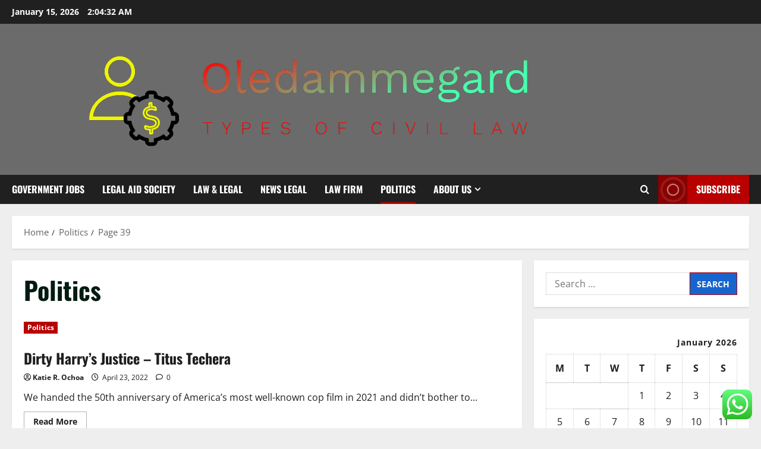

--- FILE ---
content_type: text/html; charset=UTF-8
request_url: https://oledammegard.com/category/politics/page/39
body_size: 21732
content:
<!doctype html>
<html lang="en-US">

<head>
  <meta charset="UTF-8">
  <meta name="viewport" content="width=device-width, initial-scale=1">
  <link rel="profile" href="https://gmpg.org/xfn/11">

  <title>Politics &#8211; Page 39 &#8211; Oledammegard</title>
<meta name='robots' content='max-image-preview:large' />
<link rel="alternate" type="application/rss+xml" title="Oledammegard &raquo; Feed" href="https://oledammegard.com/feed" />
<link rel="alternate" type="application/rss+xml" title="Oledammegard &raquo; Comments Feed" href="https://oledammegard.com/comments/feed" />
<link rel="alternate" type="application/rss+xml" title="Oledammegard &raquo; Politics Category Feed" href="https://oledammegard.com/category/politics/feed" />
<style id='wp-img-auto-sizes-contain-inline-css' type='text/css'>
img:is([sizes=auto i],[sizes^="auto," i]){contain-intrinsic-size:3000px 1500px}
/*# sourceURL=wp-img-auto-sizes-contain-inline-css */
</style>

<link rel='stylesheet' id='morenews-font-oswald-css' href='https://oledammegard.com/wp-content/themes/morenews/assets/fonts/css/oswald.css' type='text/css' media='all' />
<link rel='stylesheet' id='morenews-font-open-sans-css' href='https://oledammegard.com/wp-content/themes/morenews/assets/fonts/css/open-sans.css' type='text/css' media='all' />
<link rel='stylesheet' id='ht_ctc_main_css-css' href='https://oledammegard.com/wp-content/plugins/click-to-chat-for-whatsapp/new/inc/assets/css/main.css?ver=4.35' type='text/css' media='all' />
<style id='wp-emoji-styles-inline-css' type='text/css'>

	img.wp-smiley, img.emoji {
		display: inline !important;
		border: none !important;
		box-shadow: none !important;
		height: 1em !important;
		width: 1em !important;
		margin: 0 0.07em !important;
		vertical-align: -0.1em !important;
		background: none !important;
		padding: 0 !important;
	}
/*# sourceURL=wp-emoji-styles-inline-css */
</style>
<link rel='stylesheet' id='wp-block-library-css' href='https://oledammegard.com/wp-includes/css/dist/block-library/style.min.css?ver=6.9' type='text/css' media='all' />
<style id='global-styles-inline-css' type='text/css'>
:root{--wp--preset--aspect-ratio--square: 1;--wp--preset--aspect-ratio--4-3: 4/3;--wp--preset--aspect-ratio--3-4: 3/4;--wp--preset--aspect-ratio--3-2: 3/2;--wp--preset--aspect-ratio--2-3: 2/3;--wp--preset--aspect-ratio--16-9: 16/9;--wp--preset--aspect-ratio--9-16: 9/16;--wp--preset--color--black: #000000;--wp--preset--color--cyan-bluish-gray: #abb8c3;--wp--preset--color--white: #ffffff;--wp--preset--color--pale-pink: #f78da7;--wp--preset--color--vivid-red: #cf2e2e;--wp--preset--color--luminous-vivid-orange: #ff6900;--wp--preset--color--luminous-vivid-amber: #fcb900;--wp--preset--color--light-green-cyan: #7bdcb5;--wp--preset--color--vivid-green-cyan: #00d084;--wp--preset--color--pale-cyan-blue: #8ed1fc;--wp--preset--color--vivid-cyan-blue: #0693e3;--wp--preset--color--vivid-purple: #9b51e0;--wp--preset--gradient--vivid-cyan-blue-to-vivid-purple: linear-gradient(135deg,rgb(6,147,227) 0%,rgb(155,81,224) 100%);--wp--preset--gradient--light-green-cyan-to-vivid-green-cyan: linear-gradient(135deg,rgb(122,220,180) 0%,rgb(0,208,130) 100%);--wp--preset--gradient--luminous-vivid-amber-to-luminous-vivid-orange: linear-gradient(135deg,rgb(252,185,0) 0%,rgb(255,105,0) 100%);--wp--preset--gradient--luminous-vivid-orange-to-vivid-red: linear-gradient(135deg,rgb(255,105,0) 0%,rgb(207,46,46) 100%);--wp--preset--gradient--very-light-gray-to-cyan-bluish-gray: linear-gradient(135deg,rgb(238,238,238) 0%,rgb(169,184,195) 100%);--wp--preset--gradient--cool-to-warm-spectrum: linear-gradient(135deg,rgb(74,234,220) 0%,rgb(151,120,209) 20%,rgb(207,42,186) 40%,rgb(238,44,130) 60%,rgb(251,105,98) 80%,rgb(254,248,76) 100%);--wp--preset--gradient--blush-light-purple: linear-gradient(135deg,rgb(255,206,236) 0%,rgb(152,150,240) 100%);--wp--preset--gradient--blush-bordeaux: linear-gradient(135deg,rgb(254,205,165) 0%,rgb(254,45,45) 50%,rgb(107,0,62) 100%);--wp--preset--gradient--luminous-dusk: linear-gradient(135deg,rgb(255,203,112) 0%,rgb(199,81,192) 50%,rgb(65,88,208) 100%);--wp--preset--gradient--pale-ocean: linear-gradient(135deg,rgb(255,245,203) 0%,rgb(182,227,212) 50%,rgb(51,167,181) 100%);--wp--preset--gradient--electric-grass: linear-gradient(135deg,rgb(202,248,128) 0%,rgb(113,206,126) 100%);--wp--preset--gradient--midnight: linear-gradient(135deg,rgb(2,3,129) 0%,rgb(40,116,252) 100%);--wp--preset--font-size--small: 13px;--wp--preset--font-size--medium: 20px;--wp--preset--font-size--large: 36px;--wp--preset--font-size--x-large: 42px;--wp--preset--spacing--20: 0.44rem;--wp--preset--spacing--30: 0.67rem;--wp--preset--spacing--40: 1rem;--wp--preset--spacing--50: 1.5rem;--wp--preset--spacing--60: 2.25rem;--wp--preset--spacing--70: 3.38rem;--wp--preset--spacing--80: 5.06rem;--wp--preset--shadow--natural: 6px 6px 9px rgba(0, 0, 0, 0.2);--wp--preset--shadow--deep: 12px 12px 50px rgba(0, 0, 0, 0.4);--wp--preset--shadow--sharp: 6px 6px 0px rgba(0, 0, 0, 0.2);--wp--preset--shadow--outlined: 6px 6px 0px -3px rgb(255, 255, 255), 6px 6px rgb(0, 0, 0);--wp--preset--shadow--crisp: 6px 6px 0px rgb(0, 0, 0);}:root { --wp--style--global--content-size: 930px;--wp--style--global--wide-size: 1400px; }:where(body) { margin: 0; }.wp-site-blocks > .alignleft { float: left; margin-right: 2em; }.wp-site-blocks > .alignright { float: right; margin-left: 2em; }.wp-site-blocks > .aligncenter { justify-content: center; margin-left: auto; margin-right: auto; }:where(.wp-site-blocks) > * { margin-block-start: 24px; margin-block-end: 0; }:where(.wp-site-blocks) > :first-child { margin-block-start: 0; }:where(.wp-site-blocks) > :last-child { margin-block-end: 0; }:root { --wp--style--block-gap: 24px; }:root :where(.is-layout-flow) > :first-child{margin-block-start: 0;}:root :where(.is-layout-flow) > :last-child{margin-block-end: 0;}:root :where(.is-layout-flow) > *{margin-block-start: 24px;margin-block-end: 0;}:root :where(.is-layout-constrained) > :first-child{margin-block-start: 0;}:root :where(.is-layout-constrained) > :last-child{margin-block-end: 0;}:root :where(.is-layout-constrained) > *{margin-block-start: 24px;margin-block-end: 0;}:root :where(.is-layout-flex){gap: 24px;}:root :where(.is-layout-grid){gap: 24px;}.is-layout-flow > .alignleft{float: left;margin-inline-start: 0;margin-inline-end: 2em;}.is-layout-flow > .alignright{float: right;margin-inline-start: 2em;margin-inline-end: 0;}.is-layout-flow > .aligncenter{margin-left: auto !important;margin-right: auto !important;}.is-layout-constrained > .alignleft{float: left;margin-inline-start: 0;margin-inline-end: 2em;}.is-layout-constrained > .alignright{float: right;margin-inline-start: 2em;margin-inline-end: 0;}.is-layout-constrained > .aligncenter{margin-left: auto !important;margin-right: auto !important;}.is-layout-constrained > :where(:not(.alignleft):not(.alignright):not(.alignfull)){max-width: var(--wp--style--global--content-size);margin-left: auto !important;margin-right: auto !important;}.is-layout-constrained > .alignwide{max-width: var(--wp--style--global--wide-size);}body .is-layout-flex{display: flex;}.is-layout-flex{flex-wrap: wrap;align-items: center;}.is-layout-flex > :is(*, div){margin: 0;}body .is-layout-grid{display: grid;}.is-layout-grid > :is(*, div){margin: 0;}body{padding-top: 0px;padding-right: 0px;padding-bottom: 0px;padding-left: 0px;}a:where(:not(.wp-element-button)){text-decoration: none;}:root :where(.wp-element-button, .wp-block-button__link){background-color: #32373c;border-radius: 0;border-width: 0;color: #fff;font-family: inherit;font-size: inherit;font-style: inherit;font-weight: inherit;letter-spacing: inherit;line-height: inherit;padding-top: calc(0.667em + 2px);padding-right: calc(1.333em + 2px);padding-bottom: calc(0.667em + 2px);padding-left: calc(1.333em + 2px);text-decoration: none;text-transform: inherit;}.has-black-color{color: var(--wp--preset--color--black) !important;}.has-cyan-bluish-gray-color{color: var(--wp--preset--color--cyan-bluish-gray) !important;}.has-white-color{color: var(--wp--preset--color--white) !important;}.has-pale-pink-color{color: var(--wp--preset--color--pale-pink) !important;}.has-vivid-red-color{color: var(--wp--preset--color--vivid-red) !important;}.has-luminous-vivid-orange-color{color: var(--wp--preset--color--luminous-vivid-orange) !important;}.has-luminous-vivid-amber-color{color: var(--wp--preset--color--luminous-vivid-amber) !important;}.has-light-green-cyan-color{color: var(--wp--preset--color--light-green-cyan) !important;}.has-vivid-green-cyan-color{color: var(--wp--preset--color--vivid-green-cyan) !important;}.has-pale-cyan-blue-color{color: var(--wp--preset--color--pale-cyan-blue) !important;}.has-vivid-cyan-blue-color{color: var(--wp--preset--color--vivid-cyan-blue) !important;}.has-vivid-purple-color{color: var(--wp--preset--color--vivid-purple) !important;}.has-black-background-color{background-color: var(--wp--preset--color--black) !important;}.has-cyan-bluish-gray-background-color{background-color: var(--wp--preset--color--cyan-bluish-gray) !important;}.has-white-background-color{background-color: var(--wp--preset--color--white) !important;}.has-pale-pink-background-color{background-color: var(--wp--preset--color--pale-pink) !important;}.has-vivid-red-background-color{background-color: var(--wp--preset--color--vivid-red) !important;}.has-luminous-vivid-orange-background-color{background-color: var(--wp--preset--color--luminous-vivid-orange) !important;}.has-luminous-vivid-amber-background-color{background-color: var(--wp--preset--color--luminous-vivid-amber) !important;}.has-light-green-cyan-background-color{background-color: var(--wp--preset--color--light-green-cyan) !important;}.has-vivid-green-cyan-background-color{background-color: var(--wp--preset--color--vivid-green-cyan) !important;}.has-pale-cyan-blue-background-color{background-color: var(--wp--preset--color--pale-cyan-blue) !important;}.has-vivid-cyan-blue-background-color{background-color: var(--wp--preset--color--vivid-cyan-blue) !important;}.has-vivid-purple-background-color{background-color: var(--wp--preset--color--vivid-purple) !important;}.has-black-border-color{border-color: var(--wp--preset--color--black) !important;}.has-cyan-bluish-gray-border-color{border-color: var(--wp--preset--color--cyan-bluish-gray) !important;}.has-white-border-color{border-color: var(--wp--preset--color--white) !important;}.has-pale-pink-border-color{border-color: var(--wp--preset--color--pale-pink) !important;}.has-vivid-red-border-color{border-color: var(--wp--preset--color--vivid-red) !important;}.has-luminous-vivid-orange-border-color{border-color: var(--wp--preset--color--luminous-vivid-orange) !important;}.has-luminous-vivid-amber-border-color{border-color: var(--wp--preset--color--luminous-vivid-amber) !important;}.has-light-green-cyan-border-color{border-color: var(--wp--preset--color--light-green-cyan) !important;}.has-vivid-green-cyan-border-color{border-color: var(--wp--preset--color--vivid-green-cyan) !important;}.has-pale-cyan-blue-border-color{border-color: var(--wp--preset--color--pale-cyan-blue) !important;}.has-vivid-cyan-blue-border-color{border-color: var(--wp--preset--color--vivid-cyan-blue) !important;}.has-vivid-purple-border-color{border-color: var(--wp--preset--color--vivid-purple) !important;}.has-vivid-cyan-blue-to-vivid-purple-gradient-background{background: var(--wp--preset--gradient--vivid-cyan-blue-to-vivid-purple) !important;}.has-light-green-cyan-to-vivid-green-cyan-gradient-background{background: var(--wp--preset--gradient--light-green-cyan-to-vivid-green-cyan) !important;}.has-luminous-vivid-amber-to-luminous-vivid-orange-gradient-background{background: var(--wp--preset--gradient--luminous-vivid-amber-to-luminous-vivid-orange) !important;}.has-luminous-vivid-orange-to-vivid-red-gradient-background{background: var(--wp--preset--gradient--luminous-vivid-orange-to-vivid-red) !important;}.has-very-light-gray-to-cyan-bluish-gray-gradient-background{background: var(--wp--preset--gradient--very-light-gray-to-cyan-bluish-gray) !important;}.has-cool-to-warm-spectrum-gradient-background{background: var(--wp--preset--gradient--cool-to-warm-spectrum) !important;}.has-blush-light-purple-gradient-background{background: var(--wp--preset--gradient--blush-light-purple) !important;}.has-blush-bordeaux-gradient-background{background: var(--wp--preset--gradient--blush-bordeaux) !important;}.has-luminous-dusk-gradient-background{background: var(--wp--preset--gradient--luminous-dusk) !important;}.has-pale-ocean-gradient-background{background: var(--wp--preset--gradient--pale-ocean) !important;}.has-electric-grass-gradient-background{background: var(--wp--preset--gradient--electric-grass) !important;}.has-midnight-gradient-background{background: var(--wp--preset--gradient--midnight) !important;}.has-small-font-size{font-size: var(--wp--preset--font-size--small) !important;}.has-medium-font-size{font-size: var(--wp--preset--font-size--medium) !important;}.has-large-font-size{font-size: var(--wp--preset--font-size--large) !important;}.has-x-large-font-size{font-size: var(--wp--preset--font-size--x-large) !important;}
/*# sourceURL=global-styles-inline-css */
</style>

<link rel='stylesheet' id='contact-form-7-css' href='https://oledammegard.com/wp-content/plugins/contact-form-7/includes/css/styles.css?ver=6.1.4' type='text/css' media='all' />
<style id='contact-form-7-inline-css' type='text/css'>
.wpcf7 .wpcf7-recaptcha iframe {margin-bottom: 0;}.wpcf7 .wpcf7-recaptcha[data-align="center"] > div {margin: 0 auto;}.wpcf7 .wpcf7-recaptcha[data-align="right"] > div {margin: 0 0 0 auto;}
/*# sourceURL=contact-form-7-inline-css */
</style>
<link rel='stylesheet' id='ez-toc-css' href='https://oledammegard.com/wp-content/plugins/easy-table-of-contents/assets/css/screen.min.css?ver=2.0.80' type='text/css' media='all' />
<style id='ez-toc-inline-css' type='text/css'>
div#ez-toc-container .ez-toc-title {font-size: 120%;}div#ez-toc-container .ez-toc-title {font-weight: 500;}div#ez-toc-container ul li , div#ez-toc-container ul li a {font-size: 95%;}div#ez-toc-container ul li , div#ez-toc-container ul li a {font-weight: 500;}div#ez-toc-container nav ul ul li {font-size: 90%;}.ez-toc-box-title {font-weight: bold; margin-bottom: 10px; text-align: center; text-transform: uppercase; letter-spacing: 1px; color: #666; padding-bottom: 5px;position:absolute;top:-4%;left:5%;background-color: inherit;transition: top 0.3s ease;}.ez-toc-box-title.toc-closed {top:-25%;}
.ez-toc-container-direction {direction: ltr;}.ez-toc-counter ul{counter-reset: item ;}.ez-toc-counter nav ul li a::before {content: counters(item, '.', decimal) '. ';display: inline-block;counter-increment: item;flex-grow: 0;flex-shrink: 0;margin-right: .2em; float: left; }.ez-toc-widget-direction {direction: ltr;}.ez-toc-widget-container ul{counter-reset: item ;}.ez-toc-widget-container nav ul li a::before {content: counters(item, '.', decimal) '. ';display: inline-block;counter-increment: item;flex-grow: 0;flex-shrink: 0;margin-right: .2em; float: left; }
/*# sourceURL=ez-toc-inline-css */
</style>
<link rel='stylesheet' id='bootstrap-css' href='https://oledammegard.com/wp-content/themes/morenews/assets/bootstrap/css/bootstrap.min.css?ver=1.1.17' type='text/css' media='all' />
<link rel='stylesheet' id='morenews-style-css' href='https://oledammegard.com/wp-content/themes/morenews/style.min.css?ver=1.1.17' type='text/css' media='all' />
<style id='morenews-style-inline-css' type='text/css'>
body.aft-dark-mode #sidr,body.aft-dark-mode,body.aft-dark-mode.custom-background,body.aft-dark-mode #af-preloader{background-color:#000000;} body.aft-default-mode #sidr,body.aft-default-mode #af-preloader,body.aft-default-mode{background-color:#eeeeee;} .frm_style_formidable-style.with_frm_style .frm_compact .frm_dropzone.dz-clickable .dz-message,.frm_style_formidable-style.with_frm_style input[type=submit],.frm_style_formidable-style.with_frm_style .frm_submit input[type=button],.frm_style_formidable-style.with_frm_style .frm_submit button,.frm_form_submit_style,.frm_style_formidable-style.with_frm_style .frm-edit-page-btn,.woocommerce #respond input#submit.disabled,.woocommerce #respond input#submit:disabled,.woocommerce #respond input#submit:disabled[disabled],.woocommerce a.button.disabled,.woocommerce a.button:disabled,.woocommerce a.button:disabled[disabled],.woocommerce button.button.disabled,.woocommerce button.button:disabled,.woocommerce button.button:disabled[disabled],.woocommerce input.button.disabled,.woocommerce input.button:disabled,.woocommerce input.button:disabled[disabled],.woocommerce #respond input#submit,.woocommerce a.button,.woocommerce button.button,.woocommerce input.button,.woocommerce #respond input#submit.alt,.woocommerce a.button.alt,.woocommerce button.button.alt,.woocommerce input.button.alt,.woocommerce-account .addresses .title .edit,:root .wc-block-featured-product__link :where(.wp-element-button,.wp-block-button__link),:root .wc-block-featured-category__link :where(.wp-element-button,.wp-block-button__link),hustle-button,button.wc-block-mini-cart__button,.wc-block-checkout .wp-block-button__link,.wp-block-button.wc-block-components-product-button .wp-block-button__link,.wc-block-grid__product-add-to-cart.wp-block-button .wp-block-button__link,body .wc-block-components-button,.wc-block-grid .wp-block-button__link,.woocommerce-notices-wrapper .button,body .woocommerce-notices-wrapper .button:hover,body.woocommerce .single_add_to_cart_button.button:hover,body.woocommerce a.button.add_to_cart_button:hover,.widget-title-fill-and-border .morenews-widget .wp-block-search__label,.widget-title-fill-and-border .morenews-widget .wp-block-group .wp-block-heading,.widget-title-fill-and-no-border .morenews-widget .wp-block-search__label,.widget-title-fill-and-no-border .morenews-widget .wp-block-group .wp-block-heading,.widget-title-fill-and-border .wp_post_author_widget .widget-title .header-after,.widget-title-fill-and-border .widget-title .heading-line,.widget-title-fill-and-border .aft-posts-tabs-panel .nav-tabs>li>a.active,.widget-title-fill-and-border .aft-main-banner-wrapper .widget-title .heading-line ,.widget-title-fill-and-no-border .wp_post_author_widget .widget-title .header-after,.widget-title-fill-and-no-border .widget-title .heading-line,.widget-title-fill-and-no-border .aft-posts-tabs-panel .nav-tabs>li>a.active,.widget-title-fill-and-no-border .aft-main-banner-wrapper .widget-title .heading-line,a.sidr-class-sidr-button-close,body.widget-title-border-bottom .header-after1 .heading-line-before,body.widget-title-border-bottom .widget-title .heading-line-before,.widget-title-border-center .morenews-widget .wp-block-search__label::after,.widget-title-border-center .morenews-widget .wp-block-group .wp-block-heading::after,.widget-title-border-center .wp_post_author_widget .widget-title .heading-line-before,.widget-title-border-center .aft-posts-tabs-panel .nav-tabs>li>a.active::after,.widget-title-border-center .wp_post_author_widget .widget-title .header-after::after,.widget-title-border-center .widget-title .heading-line-after,.widget-title-border-bottom .morenews-widget .wp-block-search__label::after,.widget-title-border-bottom .morenews-widget .wp-block-group .wp-block-heading::after,.widget-title-border-bottom .heading-line::before,.widget-title-border-bottom .wp-post-author-wrap .header-after::before,.widget-title-border-bottom .aft-posts-tabs-panel .nav-tabs>li>a.active span::after,.aft-dark-mode .is-style-fill a.wp-block-button__link:not(.has-background),.aft-default-mode .is-style-fill a.wp-block-button__link:not(.has-background),#reading-progress-bar,a.comment-reply-link,body.aft-default-mode .reply a,body.aft-dark-mode .reply a,.aft-popular-taxonomies-lists span::before ,#loader-wrapper div,span.heading-line::before,.wp-post-author-wrap .header-after::before,body.aft-dark-mode input[type="button"],body.aft-dark-mode input[type="reset"],body.aft-dark-mode input[type="submit"],body.aft-dark-mode .inner-suscribe input[type=submit],body.aft-default-mode input[type="button"],body.aft-default-mode input[type="reset"],body.aft-default-mode input[type="submit"],body.aft-default-mode .inner-suscribe input[type=submit],.woocommerce-product-search button[type="submit"],input.search-submit,.wp-block-search__button,.af-youtube-slider .af-video-wrap .af-bg-play i,.af-youtube-video-list .entry-header-yt-video-wrapper .af-yt-video-play i,.af-post-format i,body .btn-style1 a:visited,body .btn-style1 a,body span.post-page-numbers.current,body .morenews-pagination .nav-links .page-numbers.current,body #scroll-up,button,a.author-button.primary,.morenews-reaction-button .reaction-percentage,h3.morenews-subtitle:after,body article.sticky .read-single:before,.aft-readmore-wrapper a.aft-readmore:hover,body.aft-dark-mode .aft-readmore-wrapper a.aft-readmore:hover,footer.site-footer .aft-readmore-wrapper a.aft-readmore:hover,.aft-readmore-wrapper a.aft-readmore:hover,body .trending-posts-vertical .trending-no{background-color:#b80000;} div.wpforms-container-full button[type=submit]:hover,div.wpforms-container-full button[type=submit]:not(:hover):not(:active){background-color:#b80000 !important;} .grid-design-texts-over-image .aft-readmore-wrapper a.aft-readmore:hover,.aft-readmore-wrapper a.aft-readmore:hover,body.aft-dark-mode .aft-readmore-wrapper a.aft-readmore:hover,body.aft-default-mode .aft-readmore-wrapper a.aft-readmore:hover,a.author-button.primary,.morenews-post-badge,body.single .entry-header .aft-post-excerpt-and-meta .post-excerpt,body.aft-dark-mode.single span.tags-links a:hover,.morenews-pagination .nav-links .page-numbers.current,.aft-readmore-wrapper a.aft-readmore:hover,p.awpa-more-posts a:hover,.wp-post-author-meta .wp-post-author-meta-more-posts a.awpa-more-posts:hover{border-color:#b80000;} body:not(.rtl) .aft-popular-taxonomies-lists span::after{border-left-color:#b80000;} body.rtl .aft-popular-taxonomies-lists span::after{border-right-color:#b80000;} .widget-title-fill-and-no-border .morenews-widget .wp-block-search__label::after,.widget-title-fill-and-no-border .morenews-widget .wp-block-group .wp-block-heading::after,.widget-title-fill-and-no-border .aft-posts-tabs-panel .nav-tabs>li a.active::after,.widget-title-fill-and-no-border .morenews-widget .widget-title::before,.widget-title-fill-and-no-border .morenews-customizer .widget-title::before{border-top-color:#b80000;} .woocommerce div.product .woocommerce-tabs ul.tabs li.active,#scroll-up::after,.aft-dark-mode #loader,.aft-default-mode #loader{border-bottom-color:#b80000;} footer.site-footer .wp-calendar-nav a:hover,footer.site-footer .wp-block-latest-comments__comment-meta a:hover,.aft-dark-mode .tagcloud a:hover,.aft-dark-mode .widget ul.menu >li a:hover,.aft-dark-mode .widget > ul > li a:hover,.banner-exclusive-posts-wrapper a:hover,.list-style .read-title h3 a:hover,.grid-design-default .read-title h3 a:hover,body.aft-dark-mode .banner-exclusive-posts-wrapper a:hover,body.aft-dark-mode .banner-exclusive-posts-wrapper a:visited:hover,body.aft-default-mode .banner-exclusive-posts-wrapper a:hover,body.aft-default-mode .banner-exclusive-posts-wrapper a:visited:hover,body.wp-post-author-meta .awpa-display-name a:hover,.widget_text a ,.post-description a:not(.aft-readmore),.post-description a:not(.aft-readmore):visited,.wp_post_author_widget .wp-post-author-meta .awpa-display-name a:hover,.wp-post-author-meta .wp-post-author-meta-more-posts a.awpa-more-posts:hover,body.aft-default-mode .af-breadcrumbs a:hover,body.aft-dark-mode .af-breadcrumbs a:hover,body .wp-block-latest-comments li.wp-block-latest-comments__comment a:hover,body .site-footer .color-pad .read-title h3 a:hover,body.aft-dark-mode #secondary .morenews-widget ul[class*="wp-block-"] a:hover,body.aft-dark-mode #secondary .morenews-widget ol[class*="wp-block-"] a:hover,body.aft-dark-mode a.post-edit-link:hover,body.aft-default-mode #secondary .morenews-widget ul[class*="wp-block-"] a:hover,body.aft-default-mode #secondary .morenews-widget ol[class*="wp-block-"] a:hover,body.aft-default-mode a.post-edit-link:hover,body.aft-default-mode #secondary .widget > ul > li a:hover,body.aft-default-mode footer.comment-meta a:hover,body.aft-dark-mode footer.comment-meta a:hover,body.aft-default-mode .comment-form a:hover,body.aft-dark-mode .comment-form a:hover,body.aft-dark-mode .entry-content > .wp-block-tag-cloud a:not(.has-text-color):hover,body.aft-default-mode .entry-content > .wp-block-tag-cloud a:not(.has-text-color):hover,body.aft-dark-mode .entry-content .wp-block-archives-list.wp-block-archives a:not(.has-text-color):hover,body.aft-default-mode .entry-content .wp-block-archives-list.wp-block-archives a:not(.has-text-color):hover,body.aft-dark-mode .entry-content .wp-block-latest-posts a:not(.has-text-color):hover,body.aft-dark-mode .entry-content .wp-block-categories-list.wp-block-categories a:not(.has-text-color):hover,body.aft-default-mode .entry-content .wp-block-latest-posts a:not(.has-text-color):hover,body.aft-default-mode .entry-content .wp-block-categories-list.wp-block-categories a:not(.has-text-color):hover,.aft-default-mode .wp-block-archives-list.wp-block-archives a:not(.has-text-color):hover,.aft-default-mode .wp-block-latest-posts a:not(.has-text-color):hover,.aft-default-mode .wp-block-categories-list.wp-block-categories a:not(.has-text-color):hover,.aft-default-mode .wp-block-latest-comments li.wp-block-latest-comments__comment a:hover,.aft-dark-mode .wp-block-archives-list.wp-block-archives a:not(.has-text-color):hover,.aft-dark-mode .wp-block-latest-posts a:not(.has-text-color):hover,.aft-dark-mode .wp-block-categories-list.wp-block-categories a:not(.has-text-color):hover,.aft-dark-mode .wp-block-latest-comments li.wp-block-latest-comments__comment a:hover,body.aft-dark-mode .morenews-pagination .nav-links a.page-numbers:hover,body.aft-default-mode .morenews-pagination .nav-links a.page-numbers:hover,body.aft-default-mode .aft-popular-taxonomies-lists ul li a:hover ,body.aft-dark-mode .aft-popular-taxonomies-lists ul li a:hover,body.aft-dark-mode .wp-calendar-nav a,body .entry-content > .wp-block-heading:not(.has-link-color):not(.wp-block-post-title) a,body .entry-content > ul a,body .entry-content > ol a,body .entry-content > p:not(.has-link-color) a ,body.aft-default-mode p.logged-in-as a,body.aft-dark-mode p.logged-in-as a,body.aft-dark-mode .woocommerce-loop-product__title:hover,body.aft-default-mode .woocommerce-loop-product__title:hover,a:hover,p a,.stars a:active,.stars a:focus,.morenews-widget.widget_text a,a.author-website:hover,.author-box-content a.author-posts-link:hover,body .morenews-sponsor a,body .morenews-source a,body.aft-default-mode .wp-block-latest-comments li.wp-block-latest-comments__comment a:hover,body.aft-dark-mode .wp-block-latest-comments li.wp-block-latest-comments__comment a:hover,.entry-content .wp-block-latest-comments a:not(.has-text-color):hover,.wc-block-grid__product .wc-block-grid__product-link:focus,body.aft-default-mode .entry-content .wp-block-heading:not(.has-link-color):not(.wp-block-post-title) a,body.aft-dark-mode .entry-content .wp-block-heading:not(.has-link-color):not(.wp-block-post-title) a,body.aft-default-mode .comment-content a,body.aft-dark-mode .comment-content a,body.aft-default-mode .post-excerpt a,body.aft-dark-mode .post-excerpt a,body.aft-default-mode .wp-block-tag-cloud a:hover,body.aft-default-mode .tagcloud a:hover,body.aft-default-mode.single span.tags-links a:hover,body.aft-default-mode p.awpa-more-posts a:hover,body.aft-default-mode p.awpa-website a:hover ,body.aft-default-mode .wp-post-author-meta h4 a:hover,body.aft-default-mode .widget ul.menu >li a:hover,body.aft-default-mode .widget > ul > li a:hover,body.aft-default-mode .nav-links a:hover,body.aft-default-mode ul.trail-items li a:hover,body.aft-dark-mode .wp-block-tag-cloud a:hover,body.aft-dark-mode .tagcloud a:hover,body.aft-dark-mode.single span.tags-links a:hover,body.aft-dark-mode p.awpa-more-posts a:hover,body.aft-dark-mode p.awpa-website a:hover ,body.aft-dark-mode .widget ul.menu >li a:hover,body.aft-dark-mode .nav-links a:hover,body.aft-dark-mode ul.trail-items li a:hover{color:#b80000;} @media only screen and (min-width:992px){body.aft-default-mode .morenews-header .main-navigation .menu-desktop > ul > li:hover > a:before,body.aft-default-mode .morenews-header .main-navigation .menu-desktop > ul > li.current-menu-item > a:before{background-color:#b80000;} } .woocommerce-product-search button[type="submit"],input.search-submit{background-color:#b80000;} .aft-dark-mode .entry-content a:hover,.aft-dark-mode .entry-content a:focus,.aft-dark-mode .entry-content a:active,.wp-calendar-nav a,#wp-calendar tbody td a,body.aft-dark-mode #wp-calendar tbody td#today,body.aft-default-mode #wp-calendar tbody td#today,body.aft-default-mode .entry-content .wp-block-heading:not(.has-link-color):not(.wp-block-post-title) a,body.aft-dark-mode .entry-content .wp-block-heading:not(.has-link-color):not(.wp-block-post-title) a,body .entry-content > ul a,body .entry-content > ul a:visited,body .entry-content > ol a,body .entry-content > ol a:visited,body .entry-content > p:not(.has-link-color) a,body .entry-content > p:not(.has-link-color) a:visited{color:#b80000;} .woocommerce-product-search button[type="submit"],input.search-submit,body.single span.tags-links a:hover,body .entry-content .wp-block-heading:not(.has-link-color):not(.wp-block-post-title) a,body .entry-content > ul a,body .entry-content > ul a:visited,body .entry-content > ol a,body .entry-content > ol a:visited,body .entry-content > p:not(.has-link-color) a,body .entry-content > p:not(.has-link-color) a:visited{border-color:#b80000;} @media only screen and (min-width:993px){.main-navigation .menu-desktop > li.current-menu-item::after,.main-navigation .menu-desktop > ul > li.current-menu-item::after,.main-navigation .menu-desktop > li::after,.main-navigation .menu-desktop > ul > li::after{background-color:#b80000;} } .site-branding .site-title{font-family:'Oswald','Noto Sans','Noto Sans CJK SC','Noto Sans JP','Noto Sans KR',system-ui,-apple-system,'Segoe UI',Roboto,'Helvetica Neue',Arial,sans-serif,'Apple Color Emoji','Segoe UI Emoji','Segoe UI Symbol';} body,button,input,select,optgroup,.cat-links li a,.min-read,.af-social-contacts .social-widget-menu .screen-reader-text,textarea{font-family:'Open Sans','Noto Sans','Noto Sans CJK SC','Noto Sans JP','Noto Sans KR',system-ui,-apple-system,'Segoe UI',Roboto,'Helvetica Neue',Arial,sans-serif,'Apple Color Emoji','Segoe UI Emoji','Segoe UI Symbol';} .wp-block-tag-cloud a,.tagcloud a,body span.hustle-title,.wp-block-blockspare-blockspare-tabs .bs-tabs-title-list li a.bs-tab-title,.navigation.post-navigation .nav-links a,div.custom-menu-link > a,.exclusive-posts .exclusive-now span,.aft-popular-taxonomies-lists span,.exclusive-posts a,.aft-posts-tabs-panel .nav-tabs>li>a,.widget-title-border-bottom .aft-posts-tabs-panel .nav-tabs>li>a,.nav-tabs>li,.widget ul ul li,.widget ul.menu >li ,.widget > ul > li,.wp-block-search__label,.wp-block-latest-posts.wp-block-latest-posts__list li,.wp-block-latest-comments li.wp-block-latest-comments__comment,.wp-block-group ul li a,.main-navigation ul li a,h1,h2,h3,h4,h5,h6{font-family:'Oswald','Noto Sans','Noto Sans CJK SC','Noto Sans JP','Noto Sans KR',system-ui,-apple-system,'Segoe UI',Roboto,'Helvetica Neue',Arial,sans-serif,'Apple Color Emoji','Segoe UI Emoji','Segoe UI Symbol';} .container-wrapper .elementor{max-width:100%;} .full-width-content .elementor-section-stretched,.align-content-left .elementor-section-stretched,.align-content-right .elementor-section-stretched{max-width:100%;left:0 !important;}
/*# sourceURL=morenews-style-inline-css */
</style>
<link rel='stylesheet' id='newscorp-css' href='https://oledammegard.com/wp-content/themes/newscorp/style.css?ver=1.1.17' type='text/css' media='all' />
<link rel='stylesheet' id='aft-icons-css' href='https://oledammegard.com/wp-content/themes/morenews/assets/icons/style.css?ver=6.9' type='text/css' media='all' />
<link rel='stylesheet' id='slick-css' href='https://oledammegard.com/wp-content/themes/morenews/assets/slick/css/slick.min.css?ver=6.9' type='text/css' media='all' />
<link rel='stylesheet' id='sidr-css' href='https://oledammegard.com/wp-content/themes/morenews/assets/sidr/css/jquery.sidr.dark.css?ver=6.9' type='text/css' media='all' />
<link rel='stylesheet' id='magnific-popup-css' href='https://oledammegard.com/wp-content/themes/morenews/assets/magnific-popup/magnific-popup.css?ver=6.9' type='text/css' media='all' />
<script type="text/javascript" src="https://oledammegard.com/wp-includes/js/jquery/jquery.min.js?ver=3.7.1" id="jquery-core-js"></script>
<script type="text/javascript" src="https://oledammegard.com/wp-includes/js/jquery/jquery-migrate.min.js?ver=3.4.1" id="jquery-migrate-js"></script>
<script type="text/javascript" src="https://oledammegard.com/wp-content/themes/morenews/assets/jquery.cookie.js?ver=6.9" id="jquery-cookie-js"></script>
<script type="text/javascript" src="https://oledammegard.com/wp-content/themes/morenews/assets/background-script.js?ver=1.1.17" id="morenews-background-script-js"></script>
<link rel="https://api.w.org/" href="https://oledammegard.com/wp-json/" /><link rel="alternate" title="JSON" type="application/json" href="https://oledammegard.com/wp-json/wp/v2/categories/1" /><link rel="EditURI" type="application/rsd+xml" title="RSD" href="https://oledammegard.com/xmlrpc.php?rsd" />
<meta name="generator" content="WordPress 6.9" />
<!-- FIFU:meta:begin:image -->
<meta property="og:image" content="https://lawliberty.org/app/uploads/2022/04/Dirty-Harry-1060x529.jpg" />
<!-- FIFU:meta:end:image --><!-- FIFU:meta:begin:twitter -->
<meta name="twitter:card" content="summary_large_image" />
<meta name="twitter:title" content="Dirty Harry’s Justice – Titus Techera" />
<meta name="twitter:description" content="" />
<meta name="twitter:image" content="https://lawliberty.org/app/uploads/2022/04/Dirty-Harry-1060x529.jpg" />
<!-- FIFU:meta:end:twitter --><!-- HFCM by 99 Robots - Snippet # 5: Google Console -->
<meta name="google-site-verification" content="dLEyXNlxRDLaaSOHAXYbMzaB3Su6kLVa13aF7pTg1z0" />
<!-- /end HFCM by 99 Robots -->
<!-- HFCM by 99 Robots - Snippet # 6: serpzilla -->
<?php
     if (!defined('_BACKLINKS_USER')){
        define('_BACKLINKS_USER', '9f702a134b17f0a8d0b749ccc9bc722cc6ed751139eb808b624a2d9eb068fcaa');
     }
     require_once(realpath($_SERVER['DOCUMENT_ROOT'].'/'._BACKLINKS_USER.'/backlinks.php'));
     $client = new BACKLINKS_client();
?>
<!-- /end HFCM by 99 Robots -->
<link rel="preload" href="https://oledammegard.com/wp-content/uploads/2025/06/cropped-Zzr6yK8jQArT09Ti_Carousel42000x1300-1.avif" as="image">    <style type="text/css">
      .site-title,
      .site-description {
        position: absolute;
        clip: rect(1px, 1px, 1px, 1px);
        display: none;
      }

          </style>
<link rel="icon" href="https://oledammegard.com/wp-content/uploads/2025/06/cropped-cropped-default-1-32x32.png" sizes="32x32" />
<link rel="icon" href="https://oledammegard.com/wp-content/uploads/2025/06/cropped-cropped-default-1-192x192.png" sizes="192x192" />
<link rel="apple-touch-icon" href="https://oledammegard.com/wp-content/uploads/2025/06/cropped-cropped-default-1-180x180.png" />
<meta name="msapplication-TileImage" content="https://oledammegard.com/wp-content/uploads/2025/06/cropped-cropped-default-1-270x270.png" />
</head>

<body class="archive paged category category-politics category-1 wp-custom-logo wp-embed-responsive paged-39 category-paged-39 wp-theme-morenews wp-child-theme-newscorp hfeed  aft-sticky-header aft-default-mode aft-header-layout-side header-image-default widget-title-border-bottom default-content-layout align-content-left af-wide-layout">
  
  
  <div id="page" class="site af-whole-wrapper">
    <a class="skip-link screen-reader-text" href="#content">Skip to content</a>

    
    <header id="masthead" class="header-layout-side morenews-header">
        <div class="top-header">
    <div class="container-wrapper">
      <div class="top-bar-flex">
        <div class="top-bar-left col-2">
          <div class="date-bar-left">
                  <span class="topbar-date">
        January 15, 2026 <span id="topbar-time"></span>      </span>
              </div>
        </div>
        <div class="top-bar-right col-2">
          <div class="aft-small-social-menu">
                            </div>
        </div>
      </div>
    </div>
  </div>
<div class="af-middle-header af-header-image data-bg" style="background-image: url(https://oledammegard.com/wp-content/uploads/2025/06/cropped-Zzr6yK8jQArT09Ti_Carousel42000x1300-1.avif);">
  <div class="container-wrapper">

        <div class="af-middle-container">
      <div class="logo">
            <div class="site-branding ">
      <a href="https://oledammegard.com/" class="custom-logo-link" rel="home"><img width="998" height="214" src="https://oledammegard.com/wp-content/uploads/2025/06/cropped-default-1.png" class="custom-logo" alt="Oledammegard" decoding="async" fetchpriority="high" srcset="https://oledammegard.com/wp-content/uploads/2025/06/cropped-default-1.png 998w, https://oledammegard.com/wp-content/uploads/2025/06/cropped-default-1-300x64.png 300w, https://oledammegard.com/wp-content/uploads/2025/06/cropped-default-1-768x165.png 768w" sizes="(max-width: 998px) 100vw, 998px" loading="lazy" /></a>        <p class="site-title font-family-1">
          <a href="https://oledammegard.com/" class="site-title-anchor" rel="home">Oledammegard</a>
        </p>
      
              <p class="site-description">Types of civil law</p>
          </div>

          </div>
          </div>
  </div>
</div>
<div id="main-navigation-bar" class="af-bottom-header">
  <div class="container-wrapper">
    <div class="bottom-bar-flex">
      <div class="offcanvas-navigaiton">
                <div class="af-bottom-head-nav">
              <div class="navigation-container">
      <nav class="main-navigation clearfix">

        <span class="toggle-menu" >
          <a href="#" role="button" class="aft-void-menu" aria-controls="primary-menu" aria-expanded="false">
            <span class="screen-reader-text">
              Primary Menu            </span>
            <i class="ham"></i>
          </a>
        </span>


        <div class="menu main-menu menu-desktop show-menu-border"><ul id="primary-menu" class="menu"><li id="menu-item-3621" class="menu-item menu-item-type-taxonomy menu-item-object-category menu-item-3621"><a href="https://oledammegard.com/category/government-jobs">Government Jobs</a></li>
<li id="menu-item-3624" class="menu-item menu-item-type-taxonomy menu-item-object-category menu-item-3624"><a href="https://oledammegard.com/category/legal-aid-society">Legal Aid Society</a></li>
<li id="menu-item-3622" class="menu-item menu-item-type-taxonomy menu-item-object-category menu-item-3622"><a href="https://oledammegard.com/category/law-legal">Law &amp; Legal</a></li>
<li id="menu-item-3625" class="menu-item menu-item-type-taxonomy menu-item-object-category menu-item-3625"><a href="https://oledammegard.com/category/news-legal">News Legal</a></li>
<li id="menu-item-3623" class="menu-item menu-item-type-taxonomy menu-item-object-category menu-item-3623"><a href="https://oledammegard.com/category/law-firm">Law Firm</a></li>
<li id="menu-item-3979" class="menu-item menu-item-type-taxonomy menu-item-object-category current-menu-item menu-item-3979"><a href="https://oledammegard.com/category/politics" aria-current="page">Politics</a></li>
<li id="menu-item-3627" class="menu-item menu-item-type-post_type menu-item-object-page menu-item-has-children menu-item-3627"><a href="https://oledammegard.com/about-us">About Us</a>
<ul class="sub-menu">
	<li id="menu-item-3628" class="menu-item menu-item-type-post_type menu-item-object-page menu-item-3628"><a href="https://oledammegard.com/advertise-here">Advertise Here</a></li>
	<li id="menu-item-3629" class="menu-item menu-item-type-post_type menu-item-object-page menu-item-3629"><a href="https://oledammegard.com/contact-us">Contact Us</a></li>
	<li id="menu-item-3630" class="menu-item menu-item-type-post_type menu-item-object-page menu-item-3630"><a href="https://oledammegard.com/privacy-policy">Privacy Policy</a></li>
	<li id="menu-item-3631" class="menu-item menu-item-type-post_type menu-item-object-page menu-item-3631"><a href="https://oledammegard.com/sitemap">Sitemap</a></li>
</ul>
</li>
</ul></div>      </nav>
    </div>


          </div>
      </div>
      <div class="search-watch">
                  <div class="af-search-wrap">
      <div class="search-overlay" aria-label="Open search form">
        <a href="#" title="Search" class="search-icon" aria-label="Open search form">
          <i class="fa fa-search"></i>
        </a>
        <div class="af-search-form">
          <form role="search" method="get" class="search-form" action="https://oledammegard.com/">
				<label>
					<span class="screen-reader-text">Search for:</span>
					<input type="search" class="search-field" placeholder="Search &hellip;" value="" name="s" />
				</label>
				<input type="submit" class="search-submit" value="Search" />
			</form>          <!-- Live Search Results -->
          <div id="af-live-search-results"></div>
        </div>
      </div>
    </div>

                    <div class="custom-menu-link">
          <a href="#" aria-label="View Subscribe">

            
              <i class="fas fa-play"></i>
                        Subscribe          </a>
        </div>
          
          </div>
    </div>
  </div>
</div>
    </header>

    <!-- end slider-section -->
                <div class="aft-main-breadcrumb-wrapper container-wrapper">
              <div class="af-breadcrumbs font-family-1 color-pad">

      <div role="navigation" aria-label="Breadcrumbs" class="breadcrumb-trail breadcrumbs" itemprop="breadcrumb"><ul class="trail-items" itemscope itemtype="http://schema.org/BreadcrumbList"><meta name="numberOfItems" content="3" /><meta name="itemListOrder" content="Ascending" /><li itemprop="itemListElement" itemscope itemtype="http://schema.org/ListItem" class="trail-item trail-begin"><a href="https://oledammegard.com" rel="home" itemprop="item"><span itemprop="name">Home</span></a><meta itemprop="position" content="1" /></li><li itemprop="itemListElement" itemscope itemtype="http://schema.org/ListItem" class="trail-item"><a href="https://oledammegard.com/category/politics" itemprop="item"><span itemprop="name">Politics</span></a><meta itemprop="position" content="2" /></li><li itemprop="itemListElement" itemscope itemtype="http://schema.org/ListItem" class="trail-item trail-end"><a href="https://oledammegard.com/category/politics" itemprop="item"><span itemprop="name">Page 39</span></a><meta itemprop="position" content="3" /></li></ul></div>
    </div>
          </div>
      
      <div id="content" class="container-wrapper">
          <div class="section-block-upper">
    <div id="primary" class="content-area">
        <main id="main" class="site-main">

            
                <header class="header-title-wrapper1 entry-header-details">
                    <h1 class="page-title">Politics</h1>                </header><!-- .header-title-wrapper -->
                        <div class="af-container-row aft-archive-wrapper morenews-customizer clearfix archive-layout-list">
        

        <article id="post-1978" class="latest-posts-list col-1 float-l pad archive-layout-list archive-image-left post-1978 post type-post status-publish format-standard has-post-thumbnail hentry category-politics tag-political-news-unbiased tag-1-news-political-compass tag-1-news-political-poll tag-1-news-political-reporter tag-current-political-news-youtube tag-latest-political-news-in-zambia-today tag-latest-political-news-in-zimbabwe-today-newsday tag-latest-political-news-youtube tag-latest-political-news-zambian-watchdog tag-political-news-1960 tag-political-news-1971 tag-political-news-1982 tag-political-news-1986 tag-political-news-1988 tag-political-news-1996 tag-political-news-1997 tag-political-news-1998 tag-political-news-2021 tag-political-news-2021-today tag-political-news-2022 tag-political-news-new-zealand tag-political-news-today-youtube tag-political-news-ukraine tag-political-news-up tag-political-news-update-in-the-philippines tag-political-news-update-in-zambia tag-political-news-uttar-pradesh tag-political-news-venezuela tag-political-news-victoria tag-political-news-video-today tag-political-news-videos tag-political-news-viewership tag-political-news-virginia tag-political-news-vocabulary tag-political-news-wa tag-political-news-washington-dc tag-political-news-websites tag-political-news-websites-usa tag-political-news-west-bengal tag-political-news-whatsapp-group-link tag-political-news-wikipedia tag-political-news-world tag-political-news-yesterday tag-political-news-youtube tag-political-news-youtube-channels tag-political-news-zambia tag-political-news-zimbabwe tag-political-viral-news tag-showing-latest-political-news-zambian-watchdog" >
            <div class="archive-list-post list-style">
        <div class="af-double-column list-style clearfix aft-list-show-image no-post-image">
      <div class="read-single color-pad">
        <div class="col-3 float-l pos-rel read-img read-bg-img">
          <a class="aft-post-image-link"
            href="https://oledammegard.com/dirty-harrys-justice-titus-techera.html">Dirty Harry’s Justice – Titus Techera</a>
                                          <div class="category-min-read-wrap af-cat-widget-carousel">
              <div class="post-format-and-min-read-wrap">
                                              </div>
              <div class="read-categories categories-inside-image">
                <ul class="cat-links"><li class="meta-category">
                             <a class="morenews-categories category-color-1" href="https://oledammegard.com/category/politics" aria-label="Politics">
                                 Politics
                             </a>
                        </li></ul>              </div>
            </div>
                  </div>
        <div class="col-66 float-l pad read-details color-tp-pad">
          
          <div class="read-title">
            <h3>
              <a href="https://oledammegard.com/dirty-harrys-justice-titus-techera.html">Dirty Harry’s Justice – Titus Techera</a>
            </h3>
          </div>
                      <div class="post-item-metadata entry-meta author-links">
              


                            <span class="item-metadata posts-author byline">
                                            <i class="far fa-user-circle"></i>
                          <a href="https://oledammegard.com/author/katie-r-ochoa">
              Katie R. Ochoa      </a>
                    </span>
            

                            <span class="item-metadata posts-date">
                    <i class="far fa-clock" aria-hidden="true"></i>
                    April 23, 2022                </span>
            


                <span class="aft-comment-view-share">
            <span class="aft-comment-count">
          <a href="https://oledammegard.com/dirty-harrys-justice-titus-techera.html">
            <i class="far fa-comment"></i>
            <span class="aft-show-hover">
              0            </span>
          </a>
        </span>
      </span>
              </div>
          
                      <div class="read-descprition full-item-discription">
              <div class="post-description">
                We handed the 50th anniversary of America’s most well-known cop film in 2021 and didn’t bother to...<div class="aft-readmore-wrapper">
         <a href="https://oledammegard.com/dirty-harrys-justice-titus-techera.html" class="aft-readmore" aria-label="Read more about Dirty Harry’s Justice – Titus Techera">
           Read More <span class="screen-reader-text">Read more about Dirty Harry’s Justice – Titus Techera</span>
         </a>
       </div>              </div>
            </div>
          
        </div>
      </div>
    </div>

    </div>









        </article>
    
        

        <article id="post-1976" class="latest-posts-list col-1 float-l pad archive-layout-list archive-image-left post-1976 post type-post status-publish format-standard has-post-thumbnail hentry category-politics tag-political-news-unbiased tag-1-news-political-compass tag-1-news-political-poll tag-1-news-political-reporter tag-current-political-news-youtube tag-latest-political-news-in-zambia-today tag-latest-political-news-in-zimbabwe-today-newsday tag-latest-political-news-youtube tag-latest-political-news-zambian-watchdog tag-political-news-1960 tag-political-news-1971 tag-political-news-1982 tag-political-news-1986 tag-political-news-1988 tag-political-news-1996 tag-political-news-1997 tag-political-news-1998 tag-political-news-2021 tag-political-news-2021-today tag-political-news-2022 tag-political-news-new-zealand tag-political-news-today-youtube tag-political-news-ukraine tag-political-news-up tag-political-news-update-in-the-philippines tag-political-news-update-in-zambia tag-political-news-uttar-pradesh tag-political-news-venezuela tag-political-news-victoria tag-political-news-video-today tag-political-news-videos tag-political-news-viewership tag-political-news-virginia tag-political-news-vocabulary tag-political-news-wa tag-political-news-washington-dc tag-political-news-websites tag-political-news-websites-usa tag-political-news-west-bengal tag-political-news-whatsapp-group-link tag-political-news-wikipedia tag-political-news-world tag-political-news-yesterday tag-political-news-youtube tag-political-news-youtube-channels tag-political-news-zambia tag-political-news-zimbabwe tag-political-viral-news tag-showing-latest-political-news-zambian-watchdog" >
            <div class="archive-list-post list-style">
        <div class="af-double-column list-style clearfix aft-list-show-image no-post-image">
      <div class="read-single color-pad">
        <div class="col-3 float-l pos-rel read-img read-bg-img">
          <a class="aft-post-image-link"
            href="https://oledammegard.com/a-24-hour-guide-to-the-worlds-largest-dance-music-festival.html">A 24-hour guide to the world&#8217;s largest dance music festival</a>
                                          <div class="category-min-read-wrap af-cat-widget-carousel">
              <div class="post-format-and-min-read-wrap">
                                              </div>
              <div class="read-categories categories-inside-image">
                <ul class="cat-links"><li class="meta-category">
                             <a class="morenews-categories category-color-1" href="https://oledammegard.com/category/politics" aria-label="Politics">
                                 Politics
                             </a>
                        </li></ul>              </div>
            </div>
                  </div>
        <div class="col-66 float-l pad read-details color-tp-pad">
          
          <div class="read-title">
            <h3>
              <a href="https://oledammegard.com/a-24-hour-guide-to-the-worlds-largest-dance-music-festival.html">A 24-hour guide to the world&#8217;s largest dance music festival</a>
            </h3>
          </div>
                      <div class="post-item-metadata entry-meta author-links">
              


                            <span class="item-metadata posts-author byline">
                                            <i class="far fa-user-circle"></i>
                          <a href="https://oledammegard.com/author/katie-r-ochoa">
              Katie R. Ochoa      </a>
                    </span>
            

                            <span class="item-metadata posts-date">
                    <i class="far fa-clock" aria-hidden="true"></i>
                    April 23, 2022                </span>
            


                <span class="aft-comment-view-share">
            <span class="aft-comment-count">
          <a href="https://oledammegard.com/a-24-hour-guide-to-the-worlds-largest-dance-music-festival.html">
            <i class="far fa-comment"></i>
            <span class="aft-show-hover">
              0            </span>
          </a>
        </span>
      </span>
              </div>
          
                      <div class="read-descprition full-item-discription">
              <div class="post-description">
                A second-to-minute guideline to Amsterdam Dance Event—navigating raves, panels with Juliana Huxtable, and psychoactive ‘space cake.’ What...<div class="aft-readmore-wrapper">
         <a href="https://oledammegard.com/a-24-hour-guide-to-the-worlds-largest-dance-music-festival.html" class="aft-readmore" aria-label="Read more about A 24-hour guide to the world&#8217;s largest dance music festival">
           Read More <span class="screen-reader-text">Read more about A 24-hour guide to the world&#8217;s largest dance music festival</span>
         </a>
       </div>              </div>
            </div>
          
        </div>
      </div>
    </div>

    </div>









        </article>
    
        

        <article id="post-1963" class="latest-posts-list col-1 float-l pad archive-layout-list archive-image-left post-1963 post type-post status-publish format-standard has-post-thumbnail hentry category-politics tag-political-news-unbiased tag-1-news-political-compass tag-1-news-political-poll tag-1-news-political-reporter tag-current-political-news-youtube tag-latest-political-news-in-zambia-today tag-latest-political-news-in-zimbabwe-today-newsday tag-latest-political-news-youtube tag-latest-political-news-zambian-watchdog tag-political-news-1960 tag-political-news-1971 tag-political-news-1982 tag-political-news-1986 tag-political-news-1988 tag-political-news-1996 tag-political-news-1997 tag-political-news-1998 tag-political-news-2021 tag-political-news-2021-today tag-political-news-2022 tag-political-news-new-zealand tag-political-news-today-youtube tag-political-news-ukraine tag-political-news-up tag-political-news-update-in-the-philippines tag-political-news-update-in-zambia tag-political-news-uttar-pradesh tag-political-news-venezuela tag-political-news-victoria tag-political-news-video-today tag-political-news-videos tag-political-news-viewership tag-political-news-virginia tag-political-news-vocabulary tag-political-news-wa tag-political-news-washington-dc tag-political-news-websites tag-political-news-websites-usa tag-political-news-west-bengal tag-political-news-whatsapp-group-link tag-political-news-wikipedia tag-political-news-world tag-political-news-yesterday tag-political-news-youtube tag-political-news-youtube-channels tag-political-news-zambia tag-political-news-zimbabwe tag-political-viral-news tag-showing-latest-political-news-zambian-watchdog" >
            <div class="archive-list-post list-style">
        <div class="af-double-column list-style clearfix aft-list-show-image no-post-image">
      <div class="read-single color-pad">
        <div class="col-3 float-l pos-rel read-img read-bg-img">
          <a class="aft-post-image-link"
            href="https://oledammegard.com/the-smart-politics-of-tax-cuts-editorial-columns.html">The smart politics of tax cuts | Editorial Columns</a>
                                          <div class="category-min-read-wrap af-cat-widget-carousel">
              <div class="post-format-and-min-read-wrap">
                                              </div>
              <div class="read-categories categories-inside-image">
                <ul class="cat-links"><li class="meta-category">
                             <a class="morenews-categories category-color-1" href="https://oledammegard.com/category/politics" aria-label="Politics">
                                 Politics
                             </a>
                        </li></ul>              </div>
            </div>
                  </div>
        <div class="col-66 float-l pad read-details color-tp-pad">
          
          <div class="read-title">
            <h3>
              <a href="https://oledammegard.com/the-smart-politics-of-tax-cuts-editorial-columns.html">The smart politics of tax cuts | Editorial Columns</a>
            </h3>
          </div>
                      <div class="post-item-metadata entry-meta author-links">
              


                            <span class="item-metadata posts-author byline">
                                            <i class="far fa-user-circle"></i>
                          <a href="https://oledammegard.com/author/katie-r-ochoa">
              Katie R. Ochoa      </a>
                    </span>
            

                            <span class="item-metadata posts-date">
                    <i class="far fa-clock" aria-hidden="true"></i>
                    April 22, 2022                </span>
            


                <span class="aft-comment-view-share">
            <span class="aft-comment-count">
          <a href="https://oledammegard.com/the-smart-politics-of-tax-cuts-editorial-columns.html">
            <i class="far fa-comment"></i>
            <span class="aft-show-hover">
              0            </span>
          </a>
        </span>
      </span>
              </div>
          
                      <div class="read-descprition full-item-discription">
              <div class="post-description">
                With the U.S. economy’s inflation level currently bordering on 8%, a 50-12 months substantial, you never need...<div class="aft-readmore-wrapper">
         <a href="https://oledammegard.com/the-smart-politics-of-tax-cuts-editorial-columns.html" class="aft-readmore" aria-label="Read more about The smart politics of tax cuts | Editorial Columns">
           Read More <span class="screen-reader-text">Read more about The smart politics of tax cuts | Editorial Columns</span>
         </a>
       </div>              </div>
            </div>
          
        </div>
      </div>
    </div>

    </div>









        </article>
    
        

        <article id="post-1960" class="latest-posts-list col-1 float-l pad archive-layout-list archive-image-left post-1960 post type-post status-publish format-standard has-post-thumbnail hentry category-politics tag-political-news-unbiased tag-1-news-political-compass tag-1-news-political-poll tag-1-news-political-reporter tag-current-political-news-youtube tag-latest-political-news-in-zambia-today tag-latest-political-news-in-zimbabwe-today-newsday tag-latest-political-news-youtube tag-latest-political-news-zambian-watchdog tag-political-news-1960 tag-political-news-1971 tag-political-news-1982 tag-political-news-1986 tag-political-news-1988 tag-political-news-1996 tag-political-news-1997 tag-political-news-1998 tag-political-news-2021 tag-political-news-2021-today tag-political-news-2022 tag-political-news-new-zealand tag-political-news-today-youtube tag-political-news-ukraine tag-political-news-up tag-political-news-update-in-the-philippines tag-political-news-update-in-zambia tag-political-news-uttar-pradesh tag-political-news-venezuela tag-political-news-victoria tag-political-news-video-today tag-political-news-videos tag-political-news-viewership tag-political-news-virginia tag-political-news-vocabulary tag-political-news-wa tag-political-news-washington-dc tag-political-news-websites tag-political-news-websites-usa tag-political-news-west-bengal tag-political-news-whatsapp-group-link tag-political-news-wikipedia tag-political-news-world tag-political-news-yesterday tag-political-news-youtube tag-political-news-youtube-channels tag-political-news-zambia tag-political-news-zimbabwe tag-political-viral-news tag-showing-latest-political-news-zambian-watchdog" >
            <div class="archive-list-post list-style">
        <div class="af-double-column list-style clearfix aft-list-show-image no-post-image">
      <div class="read-single color-pad">
        <div class="col-3 float-l pos-rel read-img read-bg-img">
          <a class="aft-post-image-link"
            href="https://oledammegard.com/macron-trying-to-cast-le-pen-as-enemy-to-frances-leading-role-in-peaceful-europe-world-news.html">Macron trying to cast Le Pen as &#8216;enemy&#8217; to France&#8217;s &#8216;leading&#8217; role in ‘peaceful Europe’ | World | News</a>
                                          <div class="category-min-read-wrap af-cat-widget-carousel">
              <div class="post-format-and-min-read-wrap">
                                              </div>
              <div class="read-categories categories-inside-image">
                <ul class="cat-links"><li class="meta-category">
                             <a class="morenews-categories category-color-1" href="https://oledammegard.com/category/politics" aria-label="Politics">
                                 Politics
                             </a>
                        </li></ul>              </div>
            </div>
                  </div>
        <div class="col-66 float-l pad read-details color-tp-pad">
          
          <div class="read-title">
            <h3>
              <a href="https://oledammegard.com/macron-trying-to-cast-le-pen-as-enemy-to-frances-leading-role-in-peaceful-europe-world-news.html">Macron trying to cast Le Pen as &#8216;enemy&#8217; to France&#8217;s &#8216;leading&#8217; role in ‘peaceful Europe’ | World | News</a>
            </h3>
          </div>
                      <div class="post-item-metadata entry-meta author-links">
              


                            <span class="item-metadata posts-author byline">
                                            <i class="far fa-user-circle"></i>
                          <a href="https://oledammegard.com/author/katie-r-ochoa">
              Katie R. Ochoa      </a>
                    </span>
            

                            <span class="item-metadata posts-date">
                    <i class="far fa-clock" aria-hidden="true"></i>
                    April 22, 2022                </span>
            


                <span class="aft-comment-view-share">
            <span class="aft-comment-count">
          <a href="https://oledammegard.com/macron-trying-to-cast-le-pen-as-enemy-to-frances-leading-role-in-peaceful-europe-world-news.html">
            <i class="far fa-comment"></i>
            <span class="aft-show-hover">
              0            </span>
          </a>
        </span>
      </span>
              </div>
          
                      <div class="read-descprition full-item-discription">
              <div class="post-description">
                Macron hammer blow as Le Pen &#8216;more in tune with day-to-day issues&#8217; On Sunday France will choose...<div class="aft-readmore-wrapper">
         <a href="https://oledammegard.com/macron-trying-to-cast-le-pen-as-enemy-to-frances-leading-role-in-peaceful-europe-world-news.html" class="aft-readmore" aria-label="Read more about Macron trying to cast Le Pen as &#8216;enemy&#8217; to France&#8217;s &#8216;leading&#8217; role in ‘peaceful Europe’ | World | News">
           Read More <span class="screen-reader-text">Read more about Macron trying to cast Le Pen as &#8216;enemy&#8217; to France&#8217;s &#8216;leading&#8217; role in ‘peaceful Europe’ | World | News</span>
         </a>
       </div>              </div>
            </div>
          
        </div>
      </div>
    </div>

    </div>









        </article>
    
        

        <article id="post-1947" class="latest-posts-list col-1 float-l pad archive-layout-list archive-image-left post-1947 post type-post status-publish format-standard has-post-thumbnail hentry category-politics tag-political-news-unbiased tag-1-news-political-compass tag-1-news-political-poll tag-1-news-political-reporter tag-current-political-news-youtube tag-latest-political-news-in-zambia-today tag-latest-political-news-in-zimbabwe-today-newsday tag-latest-political-news-youtube tag-latest-political-news-zambian-watchdog tag-political-news-1960 tag-political-news-1971 tag-political-news-1982 tag-political-news-1986 tag-political-news-1988 tag-political-news-1996 tag-political-news-1997 tag-political-news-1998 tag-political-news-2021 tag-political-news-2021-today tag-political-news-2022 tag-political-news-new-zealand tag-political-news-today-youtube tag-political-news-ukraine tag-political-news-up tag-political-news-update-in-the-philippines tag-political-news-update-in-zambia tag-political-news-uttar-pradesh tag-political-news-venezuela tag-political-news-victoria tag-political-news-video-today tag-political-news-videos tag-political-news-viewership tag-political-news-virginia tag-political-news-vocabulary tag-political-news-wa tag-political-news-washington-dc tag-political-news-websites tag-political-news-websites-usa tag-political-news-west-bengal tag-political-news-whatsapp-group-link tag-political-news-wikipedia tag-political-news-world tag-political-news-yesterday tag-political-news-youtube tag-political-news-youtube-channels tag-political-news-zambia tag-political-news-zimbabwe tag-political-viral-news tag-showing-latest-political-news-zambian-watchdog" >
            <div class="archive-list-post list-style">
        <div class="af-double-column list-style clearfix aft-list-show-image no-post-image">
      <div class="read-single color-pad">
        <div class="col-3 float-l pos-rel read-img read-bg-img">
          <a class="aft-post-image-link"
            href="https://oledammegard.com/fort-frye-students-learn-lesson-in-politics-news-sports-jobs.html">Fort Frye students learn lesson in politics | News, Sports, Jobs</a>
                                          <div class="category-min-read-wrap af-cat-widget-carousel">
              <div class="post-format-and-min-read-wrap">
                                              </div>
              <div class="read-categories categories-inside-image">
                <ul class="cat-links"><li class="meta-category">
                             <a class="morenews-categories category-color-1" href="https://oledammegard.com/category/politics" aria-label="Politics">
                                 Politics
                             </a>
                        </li></ul>              </div>
            </div>
                  </div>
        <div class="col-66 float-l pad read-details color-tp-pad">
          
          <div class="read-title">
            <h3>
              <a href="https://oledammegard.com/fort-frye-students-learn-lesson-in-politics-news-sports-jobs.html">Fort Frye students learn lesson in politics | News, Sports, Jobs</a>
            </h3>
          </div>
                      <div class="post-item-metadata entry-meta author-links">
              


                            <span class="item-metadata posts-author byline">
                                            <i class="far fa-user-circle"></i>
                          <a href="https://oledammegard.com/author/katie-r-ochoa">
              Katie R. Ochoa      </a>
                    </span>
            

                            <span class="item-metadata posts-date">
                    <i class="far fa-clock" aria-hidden="true"></i>
                    April 21, 2022                </span>
            


                <span class="aft-comment-view-share">
            <span class="aft-comment-count">
          <a href="https://oledammegard.com/fort-frye-students-learn-lesson-in-politics-news-sports-jobs.html">
            <i class="far fa-comment"></i>
            <span class="aft-show-hover">
              0            </span>
          </a>
        </span>
      </span>
              </div>
          
                      <div class="read-descprition full-item-discription">
              <div class="post-description">
                &#038;#13 &#038;#13 &#038;#13 &#038;#13 Ohio Rep. Don Jones, R-Freeport, addresses to a group of Fort Frye Higher...<div class="aft-readmore-wrapper">
         <a href="https://oledammegard.com/fort-frye-students-learn-lesson-in-politics-news-sports-jobs.html" class="aft-readmore" aria-label="Read more about Fort Frye students learn lesson in politics | News, Sports, Jobs">
           Read More <span class="screen-reader-text">Read more about Fort Frye students learn lesson in politics | News, Sports, Jobs</span>
         </a>
       </div>              </div>
            </div>
          
        </div>
      </div>
    </div>

    </div>









        </article>
    
        

        <article id="post-1944" class="latest-posts-list col-1 float-l pad archive-layout-list archive-image-left post-1944 post type-post status-publish format-standard has-post-thumbnail hentry category-politics tag-political-news-unbiased tag-1-news-political-compass tag-1-news-political-poll tag-1-news-political-reporter tag-current-political-news-youtube tag-latest-political-news-in-zambia-today tag-latest-political-news-in-zimbabwe-today-newsday tag-latest-political-news-youtube tag-latest-political-news-zambian-watchdog tag-political-news-1960 tag-political-news-1971 tag-political-news-1982 tag-political-news-1986 tag-political-news-1988 tag-political-news-1996 tag-political-news-1997 tag-political-news-1998 tag-political-news-2021 tag-political-news-2021-today tag-political-news-2022 tag-political-news-new-zealand tag-political-news-today-youtube tag-political-news-ukraine tag-political-news-up tag-political-news-update-in-the-philippines tag-political-news-update-in-zambia tag-political-news-uttar-pradesh tag-political-news-venezuela tag-political-news-victoria tag-political-news-video-today tag-political-news-videos tag-political-news-viewership tag-political-news-virginia tag-political-news-vocabulary tag-political-news-wa tag-political-news-washington-dc tag-political-news-websites tag-political-news-websites-usa tag-political-news-west-bengal tag-political-news-whatsapp-group-link tag-political-news-wikipedia tag-political-news-world tag-political-news-yesterday tag-political-news-youtube tag-political-news-youtube-channels tag-political-news-zambia tag-political-news-zimbabwe tag-political-viral-news tag-showing-latest-political-news-zambian-watchdog" >
            <div class="archive-list-post list-style">
        <div class="af-double-column list-style clearfix aft-list-show-image no-post-image">
      <div class="read-single color-pad">
        <div class="col-3 float-l pos-rel read-img read-bg-img">
          <a class="aft-post-image-link"
            href="https://oledammegard.com/80-year-old-bernie-sanders-open-to-running-again-if-biden-doesnt-run-in-2024.html">80 Year Old Bernie Sanders Open To Running AGAIN If Biden Doesn&#8217;t Run In 2024</a>
                                          <div class="category-min-read-wrap af-cat-widget-carousel">
              <div class="post-format-and-min-read-wrap">
                                              </div>
              <div class="read-categories categories-inside-image">
                <ul class="cat-links"><li class="meta-category">
                             <a class="morenews-categories category-color-1" href="https://oledammegard.com/category/politics" aria-label="Politics">
                                 Politics
                             </a>
                        </li></ul>              </div>
            </div>
                  </div>
        <div class="col-66 float-l pad read-details color-tp-pad">
          
          <div class="read-title">
            <h3>
              <a href="https://oledammegard.com/80-year-old-bernie-sanders-open-to-running-again-if-biden-doesnt-run-in-2024.html">80 Year Old Bernie Sanders Open To Running AGAIN If Biden Doesn&#8217;t Run In 2024</a>
            </h3>
          </div>
                      <div class="post-item-metadata entry-meta author-links">
              


                            <span class="item-metadata posts-author byline">
                                            <i class="far fa-user-circle"></i>
                          <a href="https://oledammegard.com/author/katie-r-ochoa">
              Katie R. Ochoa      </a>
                    </span>
            

                            <span class="item-metadata posts-date">
                    <i class="far fa-clock" aria-hidden="true"></i>
                    April 21, 2022                </span>
            


                <span class="aft-comment-view-share">
            <span class="aft-comment-count">
          <a href="https://oledammegard.com/80-year-old-bernie-sanders-open-to-running-again-if-biden-doesnt-run-in-2024.html">
            <i class="far fa-comment"></i>
            <span class="aft-show-hover">
              0            </span>
          </a>
        </span>
      </span>
              </div>
          
                      <div class="read-descprition full-item-discription">
              <div class="post-description">
                Bernie Sanders is evidently open to functioning for president in 2024 if Biden doesn’t operate. Bernie is...<div class="aft-readmore-wrapper">
         <a href="https://oledammegard.com/80-year-old-bernie-sanders-open-to-running-again-if-biden-doesnt-run-in-2024.html" class="aft-readmore" aria-label="Read more about 80 Year Old Bernie Sanders Open To Running AGAIN If Biden Doesn&#8217;t Run In 2024">
           Read More <span class="screen-reader-text">Read more about 80 Year Old Bernie Sanders Open To Running AGAIN If Biden Doesn&#8217;t Run In 2024</span>
         </a>
       </div>              </div>
            </div>
          
        </div>
      </div>
    </div>

    </div>









        </article>
    
        

        <article id="post-1931" class="latest-posts-list col-1 float-l pad archive-layout-list archive-image-left post-1931 post type-post status-publish format-standard has-post-thumbnail hentry category-politics tag-political-news-unbiased tag-1-news-political-compass tag-1-news-political-poll tag-1-news-political-reporter tag-current-political-news-youtube tag-latest-political-news-in-zambia-today tag-latest-political-news-in-zimbabwe-today-newsday tag-latest-political-news-youtube tag-latest-political-news-zambian-watchdog tag-political-news-1960 tag-political-news-1971 tag-political-news-1982 tag-political-news-1986 tag-political-news-1988 tag-political-news-1996 tag-political-news-1997 tag-political-news-1998 tag-political-news-2021 tag-political-news-2021-today tag-political-news-2022 tag-political-news-new-zealand tag-political-news-today-youtube tag-political-news-ukraine tag-political-news-up tag-political-news-update-in-the-philippines tag-political-news-update-in-zambia tag-political-news-uttar-pradesh tag-political-news-venezuela tag-political-news-victoria tag-political-news-video-today tag-political-news-videos tag-political-news-viewership tag-political-news-virginia tag-political-news-vocabulary tag-political-news-wa tag-political-news-washington-dc tag-political-news-websites tag-political-news-websites-usa tag-political-news-west-bengal tag-political-news-whatsapp-group-link tag-political-news-wikipedia tag-political-news-world tag-political-news-yesterday tag-political-news-youtube tag-political-news-youtube-channels tag-political-news-zambia tag-political-news-zimbabwe tag-political-viral-news tag-showing-latest-political-news-zambian-watchdog" >
            <div class="archive-list-post list-style">
        <div class="af-double-column list-style clearfix aft-list-show-image no-post-image">
      <div class="read-single color-pad">
        <div class="col-3 float-l pos-rel read-img read-bg-img">
          <a class="aft-post-image-link"
            href="https://oledammegard.com/politics-podcast-why-alaskans-arent-in-a-rush-to-send-sarah-palin-to-washington.html">Politics Podcast: Why Alaskans Aren’t In A Rush To Send Sarah Palin To Washington</a>
                                          <div class="category-min-read-wrap af-cat-widget-carousel">
              <div class="post-format-and-min-read-wrap">
                                              </div>
              <div class="read-categories categories-inside-image">
                <ul class="cat-links"><li class="meta-category">
                             <a class="morenews-categories category-color-1" href="https://oledammegard.com/category/politics" aria-label="Politics">
                                 Politics
                             </a>
                        </li></ul>              </div>
            </div>
                  </div>
        <div class="col-66 float-l pad read-details color-tp-pad">
          
          <div class="read-title">
            <h3>
              <a href="https://oledammegard.com/politics-podcast-why-alaskans-arent-in-a-rush-to-send-sarah-palin-to-washington.html">Politics Podcast: Why Alaskans Aren’t In A Rush To Send Sarah Palin To Washington</a>
            </h3>
          </div>
                      <div class="post-item-metadata entry-meta author-links">
              


                            <span class="item-metadata posts-author byline">
                                            <i class="far fa-user-circle"></i>
                          <a href="https://oledammegard.com/author/katie-r-ochoa">
              Katie R. Ochoa      </a>
                    </span>
            

                            <span class="item-metadata posts-date">
                    <i class="far fa-clock" aria-hidden="true"></i>
                    April 20, 2022                </span>
            


                <span class="aft-comment-view-share">
            <span class="aft-comment-count">
          <a href="https://oledammegard.com/politics-podcast-why-alaskans-arent-in-a-rush-to-send-sarah-palin-to-washington.html">
            <i class="far fa-comment"></i>
            <span class="aft-show-hover">
              0            </span>
          </a>
        </span>
      </span>
              </div>
          
                      <div class="read-descprition full-item-discription">
              <div class="post-description">
                It’s been nearly 14 yrs given that Sarah Palin became one particular of the most effective-recognised and...<div class="aft-readmore-wrapper">
         <a href="https://oledammegard.com/politics-podcast-why-alaskans-arent-in-a-rush-to-send-sarah-palin-to-washington.html" class="aft-readmore" aria-label="Read more about Politics Podcast: Why Alaskans Aren’t In A Rush To Send Sarah Palin To Washington">
           Read More <span class="screen-reader-text">Read more about Politics Podcast: Why Alaskans Aren’t In A Rush To Send Sarah Palin To Washington</span>
         </a>
       </div>              </div>
            </div>
          
        </div>
      </div>
    </div>

    </div>









        </article>
    
        

        <article id="post-1928" class="latest-posts-list col-1 float-l pad archive-layout-list archive-image-left post-1928 post type-post status-publish format-standard has-post-thumbnail hentry category-politics tag-political-news-unbiased tag-1-news-political-compass tag-1-news-political-poll tag-1-news-political-reporter tag-current-political-news-youtube tag-latest-political-news-in-zambia-today tag-latest-political-news-in-zimbabwe-today-newsday tag-latest-political-news-youtube tag-latest-political-news-zambian-watchdog tag-political-news-1960 tag-political-news-1971 tag-political-news-1982 tag-political-news-1986 tag-political-news-1988 tag-political-news-1996 tag-political-news-1997 tag-political-news-1998 tag-political-news-2021 tag-political-news-2021-today tag-political-news-2022 tag-political-news-new-zealand tag-political-news-today-youtube tag-political-news-ukraine tag-political-news-up tag-political-news-update-in-the-philippines tag-political-news-update-in-zambia tag-political-news-uttar-pradesh tag-political-news-venezuela tag-political-news-victoria tag-political-news-video-today tag-political-news-videos tag-political-news-viewership tag-political-news-virginia tag-political-news-vocabulary tag-political-news-wa tag-political-news-washington-dc tag-political-news-websites tag-political-news-websites-usa tag-political-news-west-bengal tag-political-news-whatsapp-group-link tag-political-news-wikipedia tag-political-news-world tag-political-news-yesterday tag-political-news-youtube tag-political-news-youtube-channels tag-political-news-zambia tag-political-news-zimbabwe tag-political-viral-news tag-showing-latest-political-news-zambian-watchdog" >
            <div class="archive-list-post list-style">
        <div class="af-double-column list-style clearfix aft-list-show-image no-post-image">
      <div class="read-single color-pad">
        <div class="col-3 float-l pos-rel read-img read-bg-img">
          <a class="aft-post-image-link"
            href="https://oledammegard.com/summer-travel-chaos-ahead-with-mask-confusion-pilot-shortages-and-more.html">Summer travel: Chaos ahead with mask confusion, pilot shortages and more</a>
                                          <div class="category-min-read-wrap af-cat-widget-carousel">
              <div class="post-format-and-min-read-wrap">
                                              </div>
              <div class="read-categories categories-inside-image">
                <ul class="cat-links"><li class="meta-category">
                             <a class="morenews-categories category-color-1" href="https://oledammegard.com/category/politics" aria-label="Politics">
                                 Politics
                             </a>
                        </li></ul>              </div>
            </div>
                  </div>
        <div class="col-66 float-l pad read-details color-tp-pad">
          
          <div class="read-title">
            <h3>
              <a href="https://oledammegard.com/summer-travel-chaos-ahead-with-mask-confusion-pilot-shortages-and-more.html">Summer travel: Chaos ahead with mask confusion, pilot shortages and more</a>
            </h3>
          </div>
                      <div class="post-item-metadata entry-meta author-links">
              


                            <span class="item-metadata posts-author byline">
                                            <i class="far fa-user-circle"></i>
                          <a href="https://oledammegard.com/author/katie-r-ochoa">
              Katie R. Ochoa      </a>
                    </span>
            

                            <span class="item-metadata posts-date">
                    <i class="far fa-clock" aria-hidden="true"></i>
                    April 20, 2022                </span>
            


                <span class="aft-comment-view-share">
            <span class="aft-comment-count">
          <a href="https://oledammegard.com/summer-travel-chaos-ahead-with-mask-confusion-pilot-shortages-and-more.html">
            <i class="far fa-comment"></i>
            <span class="aft-show-hover">
              0            </span>
          </a>
        </span>
      </span>
              </div>
          
                      <div class="read-descprition full-item-discription">
              <div class="post-description">
                Editor&#8217;s Note — Indicator up for Unlocking the Entire world, CNN Travel&#8217;s weekly newsletter. Get information about...<div class="aft-readmore-wrapper">
         <a href="https://oledammegard.com/summer-travel-chaos-ahead-with-mask-confusion-pilot-shortages-and-more.html" class="aft-readmore" aria-label="Read more about Summer travel: Chaos ahead with mask confusion, pilot shortages and more">
           Read More <span class="screen-reader-text">Read more about Summer travel: Chaos ahead with mask confusion, pilot shortages and more</span>
         </a>
       </div>              </div>
            </div>
          
        </div>
      </div>
    </div>

    </div>









        </article>
    
        

        <article id="post-1926" class="latest-posts-list col-1 float-l pad archive-layout-list archive-image-left post-1926 post type-post status-publish format-standard has-post-thumbnail hentry category-politics tag-political-news-unbiased tag-1-news-political-compass tag-1-news-political-poll tag-1-news-political-reporter tag-current-political-news-youtube tag-latest-political-news-in-zambia-today tag-latest-political-news-in-zimbabwe-today-newsday tag-latest-political-news-youtube tag-latest-political-news-zambian-watchdog tag-political-news-1960 tag-political-news-1971 tag-political-news-1982 tag-political-news-1986 tag-political-news-1988 tag-political-news-1996 tag-political-news-1997 tag-political-news-1998 tag-political-news-2021 tag-political-news-2021-today tag-political-news-2022 tag-political-news-new-zealand tag-political-news-today-youtube tag-political-news-ukraine tag-political-news-up tag-political-news-update-in-the-philippines tag-political-news-update-in-zambia tag-political-news-uttar-pradesh tag-political-news-venezuela tag-political-news-victoria tag-political-news-video-today tag-political-news-videos tag-political-news-viewership tag-political-news-virginia tag-political-news-vocabulary tag-political-news-wa tag-political-news-washington-dc tag-political-news-websites tag-political-news-websites-usa tag-political-news-west-bengal tag-political-news-whatsapp-group-link tag-political-news-wikipedia tag-political-news-world tag-political-news-yesterday tag-political-news-youtube tag-political-news-youtube-channels tag-political-news-zambia tag-political-news-zimbabwe tag-political-viral-news tag-showing-latest-political-news-zambian-watchdog" >
            <div class="archive-list-post list-style">
        <div class="af-double-column list-style clearfix aft-list-show-image no-post-image">
      <div class="read-single color-pad">
        <div class="col-3 float-l pos-rel read-img read-bg-img">
          <a class="aft-post-image-link"
            href="https://oledammegard.com/how-to-search-youtube-like-a-pro.html">How to Search YouTube Like a Pro</a>
                                          <div class="category-min-read-wrap af-cat-widget-carousel">
              <div class="post-format-and-min-read-wrap">
                                              </div>
              <div class="read-categories categories-inside-image">
                <ul class="cat-links"><li class="meta-category">
                             <a class="morenews-categories category-color-1" href="https://oledammegard.com/category/politics" aria-label="Politics">
                                 Politics
                             </a>
                        </li></ul>              </div>
            </div>
                  </div>
        <div class="col-66 float-l pad read-details color-tp-pad">
          
          <div class="read-title">
            <h3>
              <a href="https://oledammegard.com/how-to-search-youtube-like-a-pro.html">How to Search YouTube Like a Pro</a>
            </h3>
          </div>
                      <div class="post-item-metadata entry-meta author-links">
              


                            <span class="item-metadata posts-author byline">
                                            <i class="far fa-user-circle"></i>
                          <a href="https://oledammegard.com/author/katie-r-ochoa">
              Katie R. Ochoa      </a>
                    </span>
            

                            <span class="item-metadata posts-date">
                    <i class="far fa-clock" aria-hidden="true"></i>
                    April 20, 2022                </span>
            


                <span class="aft-comment-view-share">
            <span class="aft-comment-count">
          <a href="https://oledammegard.com/how-to-search-youtube-like-a-pro.html">
            <i class="far fa-comment"></i>
            <span class="aft-show-hover">
              0            </span>
          </a>
        </span>
      </span>
              </div>
          
                      <div class="read-descprition full-item-discription">
              <div class="post-description">
                Most of us have spent a lot of time surfing as a result of hundreds of videos...<div class="aft-readmore-wrapper">
         <a href="https://oledammegard.com/how-to-search-youtube-like-a-pro.html" class="aft-readmore" aria-label="Read more about How to Search YouTube Like a Pro">
           Read More <span class="screen-reader-text">Read more about How to Search YouTube Like a Pro</span>
         </a>
       </div>              </div>
            </div>
          
        </div>
      </div>
    </div>

    </div>









        </article>
    
        

        <article id="post-1916" class="latest-posts-list col-1 float-l pad archive-layout-list archive-image-left post-1916 post type-post status-publish format-standard has-post-thumbnail hentry category-politics tag-political-news-unbiased tag-1-news-political-compass tag-1-news-political-poll tag-1-news-political-reporter tag-current-political-news-youtube tag-latest-political-news-in-zambia-today tag-latest-political-news-in-zimbabwe-today-newsday tag-latest-political-news-youtube tag-latest-political-news-zambian-watchdog tag-political-news-1960 tag-political-news-1971 tag-political-news-1982 tag-political-news-1986 tag-political-news-1988 tag-political-news-1996 tag-political-news-1997 tag-political-news-1998 tag-political-news-2021 tag-political-news-2021-today tag-political-news-2022 tag-political-news-new-zealand tag-political-news-today-youtube tag-political-news-ukraine tag-political-news-up tag-political-news-update-in-the-philippines tag-political-news-update-in-zambia tag-political-news-uttar-pradesh tag-political-news-venezuela tag-political-news-victoria tag-political-news-video-today tag-political-news-videos tag-political-news-viewership tag-political-news-virginia tag-political-news-vocabulary tag-political-news-wa tag-political-news-washington-dc tag-political-news-websites tag-political-news-websites-usa tag-political-news-west-bengal tag-political-news-whatsapp-group-link tag-political-news-wikipedia tag-political-news-world tag-political-news-yesterday tag-political-news-youtube tag-political-news-youtube-channels tag-political-news-zambia tag-political-news-zimbabwe tag-political-viral-news tag-showing-latest-political-news-zambian-watchdog" >
            <div class="archive-list-post list-style">
        <div class="af-double-column list-style clearfix aft-list-show-image no-post-image">
      <div class="read-single color-pad">
        <div class="col-3 float-l pos-rel read-img read-bg-img">
          <a class="aft-post-image-link"
            href="https://oledammegard.com/do-americans-care-about-the-latest-covid-19-wave-in-the-northeast.html">Do Americans Care About The Latest COVID-19 Wave In The Northeast?</a>
                                          <div class="category-min-read-wrap af-cat-widget-carousel">
              <div class="post-format-and-min-read-wrap">
                                              </div>
              <div class="read-categories categories-inside-image">
                <ul class="cat-links"><li class="meta-category">
                             <a class="morenews-categories category-color-1" href="https://oledammegard.com/category/politics" aria-label="Politics">
                                 Politics
                             </a>
                        </li></ul>              </div>
            </div>
                  </div>
        <div class="col-66 float-l pad read-details color-tp-pad">
          
          <div class="read-title">
            <h3>
              <a href="https://oledammegard.com/do-americans-care-about-the-latest-covid-19-wave-in-the-northeast.html">Do Americans Care About The Latest COVID-19 Wave In The Northeast?</a>
            </h3>
          </div>
                      <div class="post-item-metadata entry-meta author-links">
              


                            <span class="item-metadata posts-author byline">
                                            <i class="far fa-user-circle"></i>
                          <a href="https://oledammegard.com/author/katie-r-ochoa">
              Katie R. Ochoa      </a>
                    </span>
            

                            <span class="item-metadata posts-date">
                    <i class="far fa-clock" aria-hidden="true"></i>
                    April 17, 2022                </span>
            


                <span class="aft-comment-view-share">
            <span class="aft-comment-count">
          <a href="https://oledammegard.com/do-americans-care-about-the-latest-covid-19-wave-in-the-northeast.html">
            <i class="far fa-comment"></i>
            <span class="aft-show-hover">
              0            </span>
          </a>
        </span>
      </span>
              </div>
          
                      <div class="read-descprition full-item-discription">
              <div class="post-description">
                PHOTO ILLUSTRATION BY FIVETHIRTYEIGHT / GETTY IMAGES Welcome to Pollapalooza, our weekly polling roundup. A fresh wave...<div class="aft-readmore-wrapper">
         <a href="https://oledammegard.com/do-americans-care-about-the-latest-covid-19-wave-in-the-northeast.html" class="aft-readmore" aria-label="Read more about Do Americans Care About The Latest COVID-19 Wave In The Northeast?">
           Read More <span class="screen-reader-text">Read more about Do Americans Care About The Latest COVID-19 Wave In The Northeast?</span>
         </a>
       </div>              </div>
            </div>
          
        </div>
      </div>
    </div>

    </div>









        </article>
    
                </div>
                <div class="col col-ten">
                <div class="morenews-pagination">
                    
	<nav class="navigation pagination" aria-label="Posts pagination">
		<h2 class="screen-reader-text">Posts pagination</h2>
		<div class="nav-links"><a class="prev page-numbers" href="https://oledammegard.com/category/politics/page/38">Previous</a>
<a class="page-numbers" href="https://oledammegard.com/category/politics/">1</a>
<span class="page-numbers dots">&hellip;</span>
<a class="page-numbers" href="https://oledammegard.com/category/politics/page/36">36</a>
<a class="page-numbers" href="https://oledammegard.com/category/politics/page/37">37</a>
<a class="page-numbers" href="https://oledammegard.com/category/politics/page/38">38</a>
<span aria-current="page" class="page-numbers current">39</span>
<a class="page-numbers" href="https://oledammegard.com/category/politics/page/40">40</a>
<a class="page-numbers" href="https://oledammegard.com/category/politics/page/41">41</a>
<a class="page-numbers" href="https://oledammegard.com/category/politics/page/42">42</a>
<span class="page-numbers dots">&hellip;</span>
<a class="page-numbers" href="https://oledammegard.com/category/politics/page/51">51</a>
<a class="next page-numbers" href="https://oledammegard.com/category/politics/page/40">Next</a></div>
	</nav>                </div>
            </div>
        </main><!-- #main -->

    </div><!-- #primary -->
        


<div id="secondary" class="sidebar-area sidebar-sticky-top">
        <aside class="widget-area color-pad">
            <div id="search-4" class="widget morenews-widget widget_search"><form role="search" method="get" class="search-form" action="https://oledammegard.com/">
				<label>
					<span class="screen-reader-text">Search for:</span>
					<input type="search" class="search-field" placeholder="Search &hellip;" value="" name="s" />
				</label>
				<input type="submit" class="search-submit" value="Search" />
			</form></div><div id="calendar-4" class="widget morenews-widget widget_calendar"><div id="calendar_wrap" class="calendar_wrap"><table id="wp-calendar" class="wp-calendar-table">
	<caption>January 2026</caption>
	<thead>
	<tr>
		<th scope="col" aria-label="Monday">M</th>
		<th scope="col" aria-label="Tuesday">T</th>
		<th scope="col" aria-label="Wednesday">W</th>
		<th scope="col" aria-label="Thursday">T</th>
		<th scope="col" aria-label="Friday">F</th>
		<th scope="col" aria-label="Saturday">S</th>
		<th scope="col" aria-label="Sunday">S</th>
	</tr>
	</thead>
	<tbody>
	<tr>
		<td colspan="3" class="pad">&nbsp;</td><td>1</td><td>2</td><td>3</td><td>4</td>
	</tr>
	<tr>
		<td>5</td><td>6</td><td>7</td><td>8</td><td>9</td><td>10</td><td>11</td>
	</tr>
	<tr>
		<td>12</td><td>13</td><td>14</td><td id="today">15</td><td>16</td><td>17</td><td>18</td>
	</tr>
	<tr>
		<td>19</td><td>20</td><td>21</td><td>22</td><td>23</td><td>24</td><td>25</td>
	</tr>
	<tr>
		<td>26</td><td>27</td><td>28</td><td>29</td><td>30</td><td>31</td>
		<td class="pad" colspan="1">&nbsp;</td>
	</tr>
	</tbody>
	</table><nav aria-label="Previous and next months" class="wp-calendar-nav">
		<span class="wp-calendar-nav-prev"><a href="https://oledammegard.com/2025/12">&laquo; Dec</a></span>
		<span class="pad">&nbsp;</span>
		<span class="wp-calendar-nav-next">&nbsp;</span>
	</nav></div></div><div id="archives-4" class="widget morenews-widget widget_archive"><h2 class="widget-title widget-title-1"><span class="heading-line-before"></span><span class="heading-line">Archives</span><span class="heading-line-after"></span></h2>
			<ul>
					<li><a href='https://oledammegard.com/2025/12'>December 2025</a></li>
	<li><a href='https://oledammegard.com/2025/11'>November 2025</a></li>
	<li><a href='https://oledammegard.com/2025/10'>October 2025</a></li>
	<li><a href='https://oledammegard.com/2025/09'>September 2025</a></li>
	<li><a href='https://oledammegard.com/2025/08'>August 2025</a></li>
	<li><a href='https://oledammegard.com/2025/07'>July 2025</a></li>
	<li><a href='https://oledammegard.com/2025/06'>June 2025</a></li>
	<li><a href='https://oledammegard.com/2025/05'>May 2025</a></li>
	<li><a href='https://oledammegard.com/2025/04'>April 2025</a></li>
	<li><a href='https://oledammegard.com/2025/03'>March 2025</a></li>
	<li><a href='https://oledammegard.com/2025/02'>February 2025</a></li>
	<li><a href='https://oledammegard.com/2025/01'>January 2025</a></li>
	<li><a href='https://oledammegard.com/2024/12'>December 2024</a></li>
	<li><a href='https://oledammegard.com/2024/11'>November 2024</a></li>
	<li><a href='https://oledammegard.com/2024/10'>October 2024</a></li>
	<li><a href='https://oledammegard.com/2024/09'>September 2024</a></li>
	<li><a href='https://oledammegard.com/2024/08'>August 2024</a></li>
	<li><a href='https://oledammegard.com/2024/07'>July 2024</a></li>
	<li><a href='https://oledammegard.com/2024/06'>June 2024</a></li>
	<li><a href='https://oledammegard.com/2024/05'>May 2024</a></li>
	<li><a href='https://oledammegard.com/2024/04'>April 2024</a></li>
	<li><a href='https://oledammegard.com/2024/03'>March 2024</a></li>
	<li><a href='https://oledammegard.com/2024/02'>February 2024</a></li>
	<li><a href='https://oledammegard.com/2024/01'>January 2024</a></li>
	<li><a href='https://oledammegard.com/2023/12'>December 2023</a></li>
	<li><a href='https://oledammegard.com/2023/11'>November 2023</a></li>
	<li><a href='https://oledammegard.com/2023/10'>October 2023</a></li>
	<li><a href='https://oledammegard.com/2023/09'>September 2023</a></li>
	<li><a href='https://oledammegard.com/2023/08'>August 2023</a></li>
	<li><a href='https://oledammegard.com/2023/07'>July 2023</a></li>
	<li><a href='https://oledammegard.com/2023/06'>June 2023</a></li>
	<li><a href='https://oledammegard.com/2023/05'>May 2023</a></li>
	<li><a href='https://oledammegard.com/2023/04'>April 2023</a></li>
	<li><a href='https://oledammegard.com/2023/03'>March 2023</a></li>
	<li><a href='https://oledammegard.com/2023/02'>February 2023</a></li>
	<li><a href='https://oledammegard.com/2023/01'>January 2023</a></li>
	<li><a href='https://oledammegard.com/2022/12'>December 2022</a></li>
	<li><a href='https://oledammegard.com/2022/11'>November 2022</a></li>
	<li><a href='https://oledammegard.com/2022/10'>October 2022</a></li>
	<li><a href='https://oledammegard.com/2022/09'>September 2022</a></li>
	<li><a href='https://oledammegard.com/2022/08'>August 2022</a></li>
	<li><a href='https://oledammegard.com/2022/07'>July 2022</a></li>
	<li><a href='https://oledammegard.com/2022/06'>June 2022</a></li>
	<li><a href='https://oledammegard.com/2022/05'>May 2022</a></li>
	<li><a href='https://oledammegard.com/2022/04'>April 2022</a></li>
	<li><a href='https://oledammegard.com/2022/03'>March 2022</a></li>
	<li><a href='https://oledammegard.com/2021/12'>December 2021</a></li>
	<li><a href='https://oledammegard.com/2021/11'>November 2021</a></li>
	<li><a href='https://oledammegard.com/2021/10'>October 2021</a></li>
	<li><a href='https://oledammegard.com/2021/09'>September 2021</a></li>
	<li><a href='https://oledammegard.com/2021/08'>August 2021</a></li>
	<li><a href='https://oledammegard.com/2021/07'>July 2021</a></li>
	<li><a href='https://oledammegard.com/2018/11'>November 2018</a></li>
	<li><a href='https://oledammegard.com/2018/10'>October 2018</a></li>
	<li><a href='https://oledammegard.com/2016/12'>December 2016</a></li>
			</ul>

			</div><div id="calendar-5" class="widget morenews-widget widget_calendar"><div class="calendar_wrap"><table id="wp-calendar" class="wp-calendar-table">
	<caption>January 2026</caption>
	<thead>
	<tr>
		<th scope="col" aria-label="Monday">M</th>
		<th scope="col" aria-label="Tuesday">T</th>
		<th scope="col" aria-label="Wednesday">W</th>
		<th scope="col" aria-label="Thursday">T</th>
		<th scope="col" aria-label="Friday">F</th>
		<th scope="col" aria-label="Saturday">S</th>
		<th scope="col" aria-label="Sunday">S</th>
	</tr>
	</thead>
	<tbody>
	<tr>
		<td colspan="3" class="pad">&nbsp;</td><td>1</td><td>2</td><td>3</td><td>4</td>
	</tr>
	<tr>
		<td>5</td><td>6</td><td>7</td><td>8</td><td>9</td><td>10</td><td>11</td>
	</tr>
	<tr>
		<td>12</td><td>13</td><td>14</td><td id="today">15</td><td>16</td><td>17</td><td>18</td>
	</tr>
	<tr>
		<td>19</td><td>20</td><td>21</td><td>22</td><td>23</td><td>24</td><td>25</td>
	</tr>
	<tr>
		<td>26</td><td>27</td><td>28</td><td>29</td><td>30</td><td>31</td>
		<td class="pad" colspan="1">&nbsp;</td>
	</tr>
	</tbody>
	</table><nav aria-label="Previous and next months" class="wp-calendar-nav">
		<span class="wp-calendar-nav-prev"><a href="https://oledammegard.com/2025/12">&laquo; Dec</a></span>
		<span class="pad">&nbsp;</span>
		<span class="wp-calendar-nav-next">&nbsp;</span>
	</nav></div></div><div id="categories-3" class="widget morenews-widget widget_categories"><h2 class="widget-title widget-title-1"><span class="heading-line-before"></span><span class="heading-line">Categories</span><span class="heading-line-after"></span></h2>
			<ul>
					<li class="cat-item cat-item-27"><a href="https://oledammegard.com/category/government-jobs">Government Jobs</a>
</li>
	<li class="cat-item cat-item-20"><a href="https://oledammegard.com/category/law-legal">Law &amp; Legal</a>
</li>
	<li class="cat-item cat-item-76"><a href="https://oledammegard.com/category/law-firm">Law Firm</a>
</li>
	<li class="cat-item cat-item-9"><a href="https://oledammegard.com/category/legal-aid-society">Legal Aid Society</a>
</li>
	<li class="cat-item cat-item-44"><a href="https://oledammegard.com/category/news-legal">News Legal</a>
</li>
	<li class="cat-item cat-item-1 current-cat"><a aria-current="page" href="https://oledammegard.com/category/politics">Politics</a>
</li>
			</ul>

			</div>
		<div id="recent-posts-4" class="widget morenews-widget widget_recent_entries">
		<h2 class="widget-title widget-title-1"><span class="heading-line-before"></span><span class="heading-line">Recent Posts</span><span class="heading-line-after"></span></h2>
		<ul>
											<li>
					<a href="https://oledammegard.com/5-beginner-friendly-ai-powered-graphic-design-platforms-tried-and-tested.html">5 Beginner-Friendly AI-Powered Graphic Design Platforms (Tried and Tested)</a>
									</li>
											<li>
					<a href="https://oledammegard.com/a-beginners-guide-to-law-firm-marketing-for-new-attorneys.html">A Beginner’s Guide to Law Firm Marketing for New Attorneys</a>
									</li>
											<li>
					<a href="https://oledammegard.com/resolving-disputes-your-qbcc-legal-guide-in-brisbane.html">Resolving Disputes: Your QBCC Legal Guide in Brisbane</a>
									</li>
											<li>
					<a href="https://oledammegard.com/fighting-insurance-bad-faith-with-an-experienced-louisiana-property-damage-attorney.html">Fighting Insurance Bad Faith with an Experienced Louisiana Property Damage Attorney</a>
									</li>
											<li>
					<a href="https://oledammegard.com/the-ideal-fence-near-haines-city-fl-beauty-endurance-and-craftsmanship-combined.html">The Ideal Fence Near Haines City FL: Beauty, Endurance, and Craftsmanship Combined</a>
									</li>
					</ul>

		</div><div id="execphp-9" class="widget morenews-widget widget_execphp"><h2 class="widget-title widget-title-1"><span class="heading-line-before"></span><span class="heading-line">Fiverr</span><span class="heading-line-after"></span></h2>			<div class="execphpwidget"><a href="https://www.fiverr.com/ifanfaris" target="_blank">
<img src="https://raw.githubusercontent.com/Abdurrahman-Subh/mdx-blog/main/images/logo-fiverr.png" alt="Fiverr Logo" width="200" height="141">
</a></div>
		</div><div id="magenet_widget-4" class="widget morenews-widget widget_magenet_widget"><aside class="widget magenet_widget_box"><div class="mads-block"></div></aside></div><div id="tag_cloud-3" class="widget morenews-widget widget_tag_cloud"><h2 class="widget-title widget-title-1"><span class="heading-line-before"></span><span class="heading-line">Tags</span><span class="heading-line-after"></span></h2><div class="tagcloud"><a href="https://oledammegard.com/tag/political-news-unbiased" class="tag-cloud-link tag-link-344 tag-link-position-1" style="font-size: 8pt;" aria-label="&quot;Political News Unbiased (240 items)">&quot;Political News Unbiased</a>
<a href="https://oledammegard.com/tag/1-news-political-compass" class="tag-cloud-link tag-link-345 tag-link-position-2" style="font-size: 8pt;" aria-label="1 News Political Compass (240 items)">1 News Political Compass</a>
<a href="https://oledammegard.com/tag/1-news-political-poll" class="tag-cloud-link tag-link-346 tag-link-position-3" style="font-size: 8pt;" aria-label="1 News Political Poll (240 items)">1 News Political Poll</a>
<a href="https://oledammegard.com/tag/1-news-political-reporter" class="tag-cloud-link tag-link-347 tag-link-position-4" style="font-size: 8pt;" aria-label="1 News Political Reporter (240 items)">1 News Political Reporter</a>
<a href="https://oledammegard.com/tag/current-political-news-youtube" class="tag-cloud-link tag-link-348 tag-link-position-5" style="font-size: 8pt;" aria-label="Current Political News Youtube (240 items)">Current Political News Youtube</a>
<a href="https://oledammegard.com/tag/latest-political-news-in-zambia-today" class="tag-cloud-link tag-link-349 tag-link-position-6" style="font-size: 8pt;" aria-label="Latest Political News In Zambia Today (240 items)">Latest Political News In Zambia Today</a>
<a href="https://oledammegard.com/tag/latest-political-news-in-zimbabwe-today-newsday" class="tag-cloud-link tag-link-350 tag-link-position-7" style="font-size: 8pt;" aria-label="Latest Political News In Zimbabwe Today Newsday (240 items)">Latest Political News In Zimbabwe Today Newsday</a>
<a href="https://oledammegard.com/tag/latest-political-news-youtube" class="tag-cloud-link tag-link-351 tag-link-position-8" style="font-size: 8pt;" aria-label="Latest Political News Youtube (240 items)">Latest Political News Youtube</a>
<a href="https://oledammegard.com/tag/latest-political-news-zambian-watchdog" class="tag-cloud-link tag-link-352 tag-link-position-9" style="font-size: 8pt;" aria-label="Latest Political News Zambian Watchdog (240 items)">Latest Political News Zambian Watchdog</a>
<a href="https://oledammegard.com/tag/political-news-1960" class="tag-cloud-link tag-link-353 tag-link-position-10" style="font-size: 8pt;" aria-label="Political News 1960 (240 items)">Political News 1960</a>
<a href="https://oledammegard.com/tag/political-news-1971" class="tag-cloud-link tag-link-354 tag-link-position-11" style="font-size: 8pt;" aria-label="Political News 1971 (240 items)">Political News 1971</a>
<a href="https://oledammegard.com/tag/political-news-1982" class="tag-cloud-link tag-link-355 tag-link-position-12" style="font-size: 8pt;" aria-label="Political News 1982 (240 items)">Political News 1982</a>
<a href="https://oledammegard.com/tag/political-news-1986" class="tag-cloud-link tag-link-356 tag-link-position-13" style="font-size: 8pt;" aria-label="Political News 1986 (240 items)">Political News 1986</a>
<a href="https://oledammegard.com/tag/political-news-1988" class="tag-cloud-link tag-link-357 tag-link-position-14" style="font-size: 8pt;" aria-label="Political News 1988 (240 items)">Political News 1988</a>
<a href="https://oledammegard.com/tag/political-news-1996" class="tag-cloud-link tag-link-358 tag-link-position-15" style="font-size: 8pt;" aria-label="Political News 1996 (240 items)">Political News 1996</a>
<a href="https://oledammegard.com/tag/political-news-1997" class="tag-cloud-link tag-link-359 tag-link-position-16" style="font-size: 8pt;" aria-label="Political News 1997 (240 items)">Political News 1997</a>
<a href="https://oledammegard.com/tag/political-news-1998" class="tag-cloud-link tag-link-360 tag-link-position-17" style="font-size: 8pt;" aria-label="Political News 1998 (240 items)">Political News 1998</a>
<a href="https://oledammegard.com/tag/political-news-2021" class="tag-cloud-link tag-link-361 tag-link-position-18" style="font-size: 8pt;" aria-label="Political News 2021 (240 items)">Political News 2021</a>
<a href="https://oledammegard.com/tag/political-news-2021-today" class="tag-cloud-link tag-link-362 tag-link-position-19" style="font-size: 8pt;" aria-label="Political News 2021 Today&quot; (240 items)">Political News 2021 Today&quot;</a>
<a href="https://oledammegard.com/tag/political-news-2022" class="tag-cloud-link tag-link-363 tag-link-position-20" style="font-size: 8pt;" aria-label="Political News 2022 (240 items)">Political News 2022</a>
<a href="https://oledammegard.com/tag/political-news-new-zealand" class="tag-cloud-link tag-link-364 tag-link-position-21" style="font-size: 8pt;" aria-label="Political News New Zealand (240 items)">Political News New Zealand</a>
<a href="https://oledammegard.com/tag/political-news-today-youtube" class="tag-cloud-link tag-link-365 tag-link-position-22" style="font-size: 8pt;" aria-label="Political News Today Youtube (240 items)">Political News Today Youtube</a>
<a href="https://oledammegard.com/tag/political-news-ukraine" class="tag-cloud-link tag-link-366 tag-link-position-23" style="font-size: 8pt;" aria-label="Political News Ukraine (240 items)">Political News Ukraine</a>
<a href="https://oledammegard.com/tag/political-news-up" class="tag-cloud-link tag-link-367 tag-link-position-24" style="font-size: 8pt;" aria-label="Political News Up (240 items)">Political News Up</a>
<a href="https://oledammegard.com/tag/political-news-update-in-the-philippines" class="tag-cloud-link tag-link-368 tag-link-position-25" style="font-size: 8pt;" aria-label="Political News Update In The Philippines (240 items)">Political News Update In The Philippines</a>
<a href="https://oledammegard.com/tag/political-news-update-in-zambia" class="tag-cloud-link tag-link-369 tag-link-position-26" style="font-size: 8pt;" aria-label="Political News Update In Zambia (240 items)">Political News Update In Zambia</a>
<a href="https://oledammegard.com/tag/political-news-uttar-pradesh" class="tag-cloud-link tag-link-370 tag-link-position-27" style="font-size: 8pt;" aria-label="Political News Uttar Pradesh (240 items)">Political News Uttar Pradesh</a>
<a href="https://oledammegard.com/tag/political-news-venezuela" class="tag-cloud-link tag-link-371 tag-link-position-28" style="font-size: 8pt;" aria-label="Political News Venezuela (240 items)">Political News Venezuela</a>
<a href="https://oledammegard.com/tag/political-news-victoria" class="tag-cloud-link tag-link-372 tag-link-position-29" style="font-size: 8pt;" aria-label="Political News Victoria (240 items)">Political News Victoria</a>
<a href="https://oledammegard.com/tag/political-news-videos" class="tag-cloud-link tag-link-374 tag-link-position-30" style="font-size: 8pt;" aria-label="Political News Videos (240 items)">Political News Videos</a>
<a href="https://oledammegard.com/tag/political-news-video-today" class="tag-cloud-link tag-link-373 tag-link-position-31" style="font-size: 8pt;" aria-label="Political News Video Today (240 items)">Political News Video Today</a>
<a href="https://oledammegard.com/tag/political-news-viewership" class="tag-cloud-link tag-link-375 tag-link-position-32" style="font-size: 8pt;" aria-label="Political News Viewership (240 items)">Political News Viewership</a>
<a href="https://oledammegard.com/tag/political-news-virginia" class="tag-cloud-link tag-link-376 tag-link-position-33" style="font-size: 8pt;" aria-label="Political News Virginia (240 items)">Political News Virginia</a>
<a href="https://oledammegard.com/tag/political-news-vocabulary" class="tag-cloud-link tag-link-377 tag-link-position-34" style="font-size: 8pt;" aria-label="Political News Vocabulary (240 items)">Political News Vocabulary</a>
<a href="https://oledammegard.com/tag/political-news-wa" class="tag-cloud-link tag-link-378 tag-link-position-35" style="font-size: 8pt;" aria-label="Political News Wa (240 items)">Political News Wa</a>
<a href="https://oledammegard.com/tag/political-news-washington-dc" class="tag-cloud-link tag-link-379 tag-link-position-36" style="font-size: 8pt;" aria-label="Political News Washington Dc (240 items)">Political News Washington Dc</a>
<a href="https://oledammegard.com/tag/political-news-websites" class="tag-cloud-link tag-link-380 tag-link-position-37" style="font-size: 8pt;" aria-label="Political News Websites (240 items)">Political News Websites</a>
<a href="https://oledammegard.com/tag/political-news-websites-usa" class="tag-cloud-link tag-link-381 tag-link-position-38" style="font-size: 8pt;" aria-label="Political News Websites Usa (240 items)">Political News Websites Usa</a>
<a href="https://oledammegard.com/tag/political-news-west-bengal" class="tag-cloud-link tag-link-382 tag-link-position-39" style="font-size: 8pt;" aria-label="Political News West Bengal (240 items)">Political News West Bengal</a>
<a href="https://oledammegard.com/tag/political-news-whatsapp-group-link" class="tag-cloud-link tag-link-383 tag-link-position-40" style="font-size: 8pt;" aria-label="Political News Whatsapp Group Link (240 items)">Political News Whatsapp Group Link</a>
<a href="https://oledammegard.com/tag/political-news-wikipedia" class="tag-cloud-link tag-link-384 tag-link-position-41" style="font-size: 8pt;" aria-label="Political News Wikipedia (240 items)">Political News Wikipedia</a>
<a href="https://oledammegard.com/tag/political-news-world" class="tag-cloud-link tag-link-385 tag-link-position-42" style="font-size: 8pt;" aria-label="Political News World (240 items)">Political News World</a>
<a href="https://oledammegard.com/tag/political-news-yesterday" class="tag-cloud-link tag-link-386 tag-link-position-43" style="font-size: 8pt;" aria-label="Political News Yesterday (240 items)">Political News Yesterday</a>
<a href="https://oledammegard.com/tag/political-news-youtube" class="tag-cloud-link tag-link-387 tag-link-position-44" style="font-size: 8pt;" aria-label="Political News Youtube (240 items)">Political News Youtube</a>
<a href="https://oledammegard.com/tag/political-news-youtube-channels" class="tag-cloud-link tag-link-388 tag-link-position-45" style="font-size: 8pt;" aria-label="Political News Youtube Channels (240 items)">Political News Youtube Channels</a></div>
</div><div id="execphp-15" class="widget morenews-widget widget_execphp"><h2 class="widget-title widget-title-1"><span class="heading-line-before"></span><span class="heading-line">PHP 2026</span><span class="heading-line-after"></span></h2>			<div class="execphpwidget"><a href="https://scienceofedu.com" target="_blank">scienceofedu</a><br><a href="https://antoniatopper.my.id" target="_blank">antoniatopper</a><br></div>
		</div>
        </aside>
</div>    </div>
<!-- wmm w -->
  </div>



  
        <section class="aft-blocks above-footer-widget-section">
            <div class="af-main-banner-latest-posts grid-layout morenews-customizer">
    <div class="container-wrapper">
        <div class="widget-title-section">
                            
    <div class="af-title-subtitle-wrap">
      <h2 class="widget-title header-after1 ">
        <span class="heading-line-before"></span>
        <span class="heading-line">You may have missed</span>
        <span class="heading-line-after"></span>
      </h2>
    </div>
                    </div>
        <div class="af-container-row clearfix">
                                    <div class="col-4 pad float-l">
                            
    <div class="pos-rel read-single color-pad clearfix af-cat-widget-carousel grid-design-default has-post-image">
      
      <div class="read-img pos-rel read-bg-img">
        <a class="aft-post-image-link" aria-label="5 Beginner-Friendly AI-Powered Graphic Design Platforms (Tried and Tested)" href="https://oledammegard.com/5-beginner-friendly-ai-powered-graphic-design-platforms-tried-and-tested.html"></a>
        <img post-id="7144" fifu-featured="1" width="768" src="https://influencermarketinghub.com/wp-content/uploads/2022/10/AI-Graphic-Design-Tools.png" class="attachment-medium_large size-medium_large wp-post-image" alt="5 Beginner-Friendly AI-Powered Graphic Design Platforms (Tried and Tested)" title="5 Beginner-Friendly AI-Powered Graphic Design Platforms (Tried and Tested)" title="5 Beginner-Friendly AI-Powered Graphic Design Platforms (Tried and Tested)" decoding="async" loading="lazy" />        <div class="post-format-and-min-read-wrap">
                            </div>

                  <div class="category-min-read-wrap">
            <div class="read-categories categories-inside-image">
              <ul class="cat-links"><li class="meta-category">
                             <a class="morenews-categories category-color-1" href="https://oledammegard.com/category/politics" aria-label="Politics">
                                 Politics
                             </a>
                        </li></ul>            </div>
          </div>
        
      </div>

      <div class="pad read-details color-tp-pad">
        
                  <div class="read-title">
            <h3>
              <a href="https://oledammegard.com/5-beginner-friendly-ai-powered-graphic-design-platforms-tried-and-tested.html">5 Beginner-Friendly AI-Powered Graphic Design Platforms (Tried and Tested)</a>
            </h3>
          </div>
          <div class="post-item-metadata entry-meta author-links">
            


                            <span class="item-metadata posts-author byline">
                                            <i class="far fa-user-circle"></i>
                          <a href="https://oledammegard.com/author/katie-r-ochoa">
              Katie R. Ochoa      </a>
                    </span>
            

                            <span class="item-metadata posts-date">
                    <i class="far fa-clock" aria-hidden="true"></i>
                    December 16, 2025                </span>
            


              <span class="aft-comment-view-share">
            <span class="aft-comment-count">
          <a href="https://oledammegard.com/5-beginner-friendly-ai-powered-graphic-design-platforms-tried-and-tested.html">
            <i class="far fa-comment"></i>
            <span class="aft-show-hover">
              0            </span>
          </a>
        </span>
      </span>
            </div>
        
              </div>
    </div>

                        </div>
                                            <div class="col-4 pad float-l">
                            
    <div class="pos-rel read-single color-pad clearfix af-cat-widget-carousel grid-design-default has-post-image">
      
      <div class="read-img pos-rel read-bg-img">
        <a class="aft-post-image-link" aria-label="A Beginner’s Guide to Law Firm Marketing for New Attorneys" href="https://oledammegard.com/a-beginners-guide-to-law-firm-marketing-for-new-attorneys.html"></a>
        <img post-id="7139" fifu-featured="1" width="640" height="320" src="https://www.runsensible.com/wp-content/uploads/2024/10/law-firm-efficiency.webp" class="attachment-medium_large size-medium_large wp-post-image" alt="A Beginner’s Guide to Law Firm Marketing for New Attorneys" title="A Beginner’s Guide to Law Firm Marketing for New Attorneys" title="A Beginner’s Guide to Law Firm Marketing for New Attorneys" decoding="async" loading="lazy" />        <div class="post-format-and-min-read-wrap">
                            </div>

                  <div class="category-min-read-wrap">
            <div class="read-categories categories-inside-image">
              <ul class="cat-links"><li class="meta-category">
                             <a class="morenews-categories category-color-1" href="https://oledammegard.com/category/politics" aria-label="Politics">
                                 Politics
                             </a>
                        </li></ul>            </div>
          </div>
        
      </div>

      <div class="pad read-details color-tp-pad">
        
                  <div class="read-title">
            <h3>
              <a href="https://oledammegard.com/a-beginners-guide-to-law-firm-marketing-for-new-attorneys.html">A Beginner’s Guide to Law Firm Marketing for New Attorneys</a>
            </h3>
          </div>
          <div class="post-item-metadata entry-meta author-links">
            


                            <span class="item-metadata posts-author byline">
                                            <i class="far fa-user-circle"></i>
                          <a href="https://oledammegard.com/author/katie-r-ochoa">
              Katie R. Ochoa      </a>
                    </span>
            

                            <span class="item-metadata posts-date">
                    <i class="far fa-clock" aria-hidden="true"></i>
                    November 19, 2025                </span>
            


              <span class="aft-comment-view-share">
            <span class="aft-comment-count">
          <a href="https://oledammegard.com/a-beginners-guide-to-law-firm-marketing-for-new-attorneys.html">
            <i class="far fa-comment"></i>
            <span class="aft-show-hover">
              0            </span>
          </a>
        </span>
      </span>
            </div>
        
              </div>
    </div>

                        </div>
                                            <div class="col-4 pad float-l">
                            
    <div class="pos-rel read-single color-pad clearfix af-cat-widget-carousel grid-design-default has-post-image">
      
      <div class="read-img pos-rel read-bg-img">
        <a class="aft-post-image-link" aria-label="Resolving Disputes: Your QBCC Legal Guide in Brisbane" href="https://oledammegard.com/resolving-disputes-your-qbcc-legal-guide-in-brisbane.html"></a>
        <img post-id="7136" fifu-featured="1" width="640" height="350" src="https://i0.wp.com/constructionlawyerbrisbane.com.au/wp-content/uploads/2024/03/Navigating-QCAT-Home-Building-Disputes-in-Brisbane-Featured-Image.jpg" class="attachment-medium_large size-medium_large wp-post-image" alt="Resolving Disputes: Your QBCC Legal Guide in Brisbane" title="Resolving Disputes: Your QBCC Legal Guide in Brisbane" title="Resolving Disputes: Your QBCC Legal Guide in Brisbane" decoding="async" loading="lazy" />        <div class="post-format-and-min-read-wrap">
                            </div>

                  <div class="category-min-read-wrap">
            <div class="read-categories categories-inside-image">
              <ul class="cat-links"><li class="meta-category">
                             <a class="morenews-categories category-color-1" href="https://oledammegard.com/category/politics" aria-label="Politics">
                                 Politics
                             </a>
                        </li></ul>            </div>
          </div>
        
      </div>

      <div class="pad read-details color-tp-pad">
        
                  <div class="read-title">
            <h3>
              <a href="https://oledammegard.com/resolving-disputes-your-qbcc-legal-guide-in-brisbane.html">Resolving Disputes: Your QBCC Legal Guide in Brisbane</a>
            </h3>
          </div>
          <div class="post-item-metadata entry-meta author-links">
            


                            <span class="item-metadata posts-author byline">
                                            <i class="far fa-user-circle"></i>
                          <a href="https://oledammegard.com/author/katie-r-ochoa">
              Katie R. Ochoa      </a>
                    </span>
            

                            <span class="item-metadata posts-date">
                    <i class="far fa-clock" aria-hidden="true"></i>
                    November 18, 2025                </span>
            


              <span class="aft-comment-view-share">
            <span class="aft-comment-count">
          <a href="https://oledammegard.com/resolving-disputes-your-qbcc-legal-guide-in-brisbane.html">
            <i class="far fa-comment"></i>
            <span class="aft-show-hover">
              0            </span>
          </a>
        </span>
      </span>
            </div>
        
              </div>
    </div>

                        </div>
                                            <div class="col-4 pad float-l">
                            
    <div class="pos-rel read-single color-pad clearfix af-cat-widget-carousel grid-design-default has-post-image">
      
      <div class="read-img pos-rel read-bg-img">
        <a class="aft-post-image-link" aria-label="Fighting Insurance Bad Faith with an Experienced Louisiana Property Damage Attorney" href="https://oledammegard.com/fighting-insurance-bad-faith-with-an-experienced-louisiana-property-damage-attorney.html"></a>
        <img post-id="7131" fifu-featured="1" width="768" src="https://www.simien.com/wp-content/uploads/2025/06/Life-Insurance-Claim-Form-1024x685.jpg" class="attachment-medium_large size-medium_large wp-post-image" alt="Fighting Insurance Bad Faith with an Experienced Louisiana Property Damage Attorney" title="Fighting Insurance Bad Faith with an Experienced Louisiana Property Damage Attorney" title="Fighting Insurance Bad Faith with an Experienced Louisiana Property Damage Attorney" decoding="async" loading="lazy" />        <div class="post-format-and-min-read-wrap">
                            </div>

                  <div class="category-min-read-wrap">
            <div class="read-categories categories-inside-image">
              <ul class="cat-links"><li class="meta-category">
                             <a class="morenews-categories category-color-1" href="https://oledammegard.com/category/politics" aria-label="Politics">
                                 Politics
                             </a>
                        </li></ul>            </div>
          </div>
        
      </div>

      <div class="pad read-details color-tp-pad">
        
                  <div class="read-title">
            <h3>
              <a href="https://oledammegard.com/fighting-insurance-bad-faith-with-an-experienced-louisiana-property-damage-attorney.html">Fighting Insurance Bad Faith with an Experienced Louisiana Property Damage Attorney</a>
            </h3>
          </div>
          <div class="post-item-metadata entry-meta author-links">
            


                            <span class="item-metadata posts-author byline">
                                            <i class="far fa-user-circle"></i>
                          <a href="https://oledammegard.com/author/katie-r-ochoa">
              Katie R. Ochoa      </a>
                    </span>
            

                            <span class="item-metadata posts-date">
                    <i class="far fa-clock" aria-hidden="true"></i>
                    October 17, 2025                </span>
            


              <span class="aft-comment-view-share">
            <span class="aft-comment-count">
          <a href="https://oledammegard.com/fighting-insurance-bad-faith-with-an-experienced-louisiana-property-damage-attorney.html">
            <i class="far fa-comment"></i>
            <span class="aft-show-hover">
              0            </span>
          </a>
        </span>
      </span>
            </div>
        
              </div>
    </div>

                        </div>
                                            </div>
    </div>
</div>
        </section>
        <footer class="site-footer aft-footer-sidebar-col-0" data-background="">
  
                  <div class="site-info">
      <div class="container-wrapper">
        <!-- <div class="af-container-row"> -->
        <div class="col-1 color-pad">
                                oledammegard.com                                          <span class="sep"> | </span>
            <a href="https://afthemes.com/products/morenews/" target="_blank">MoreNews</a> by AF themes.                  </div>
        <!-- </div> -->
      </div>
    </div>
  </footer>
</div>


  <a id="scroll-up" class="secondary-color right">
  </a>
<script type="speculationrules">
{"prefetch":[{"source":"document","where":{"and":[{"href_matches":"/*"},{"not":{"href_matches":["/wp-*.php","/wp-admin/*","/wp-content/uploads/*","/wp-content/*","/wp-content/plugins/*","/wp-content/themes/newscorp/*","/wp-content/themes/morenews/*","/*\\?(.+)"]}},{"not":{"selector_matches":"a[rel~=\"nofollow\"]"}},{"not":{"selector_matches":".no-prefetch, .no-prefetch a"}}]},"eagerness":"conservative"}]}
</script>
		<!-- Click to Chat - https://holithemes.com/plugins/click-to-chat/  v4.35 -->
			<style id="ht-ctc-entry-animations">.ht_ctc_entry_animation{animation-duration:0.4s;animation-fill-mode:both;animation-delay:0s;animation-iteration-count:1;}			@keyframes ht_ctc_anim_corner {0% {opacity: 0;transform: scale(0);}100% {opacity: 1;transform: scale(1);}}.ht_ctc_an_entry_corner {animation-name: ht_ctc_anim_corner;animation-timing-function: cubic-bezier(0.25, 1, 0.5, 1);transform-origin: bottom var(--side, right);}
			</style>						<div class="ht-ctc ht-ctc-chat ctc-analytics ctc_wp_desktop style-2  ht_ctc_entry_animation ht_ctc_an_entry_corner " id="ht-ctc-chat"  
				style="display: none;  position: fixed; bottom: 15px; right: 15px;"   >
								<div class="ht_ctc_style ht_ctc_chat_style">
				<div  style="display: flex; justify-content: center; align-items: center;  " class="ctc-analytics ctc_s_2">
	<p class="ctc-analytics ctc_cta ctc_cta_stick ht-ctc-cta  ht-ctc-cta-hover " style="padding: 0px 16px; line-height: 1.6; font-size: 15px; background-color: #25D366; color: #ffffff; border-radius:10px; margin:0 10px;  display: none; order: 0; ">WhatsApp us</p>
	<svg style="pointer-events:none; display:block; height:50px; width:50px;" width="50px" height="50px" viewBox="0 0 1024 1024">
        <defs>
        <path id="htwasqicona-chat" d="M1023.941 765.153c0 5.606-.171 17.766-.508 27.159-.824 22.982-2.646 52.639-5.401 66.151-4.141 20.306-10.392 39.472-18.542 55.425-9.643 18.871-21.943 35.775-36.559 50.364-14.584 14.56-31.472 26.812-50.315 36.416-16.036 8.172-35.322 14.426-55.744 18.549-13.378 2.701-42.812 4.488-65.648 5.3-9.402.336-21.564.505-27.15.505l-504.226-.081c-5.607 0-17.765-.172-27.158-.509-22.983-.824-52.639-2.646-66.152-5.4-20.306-4.142-39.473-10.392-55.425-18.542-18.872-9.644-35.775-21.944-50.364-36.56-14.56-14.584-26.812-31.471-36.415-50.314-8.174-16.037-14.428-35.323-18.551-55.744-2.7-13.378-4.487-42.812-5.3-65.649-.334-9.401-.503-21.563-.503-27.148l.08-504.228c0-5.607.171-17.766.508-27.159.825-22.983 2.646-52.639 5.401-66.151 4.141-20.306 10.391-39.473 18.542-55.426C34.154 93.24 46.455 76.336 61.07 61.747c14.584-14.559 31.472-26.812 50.315-36.416 16.037-8.172 35.324-14.426 55.745-18.549 13.377-2.701 42.812-4.488 65.648-5.3 9.402-.335 21.565-.504 27.149-.504l504.227.081c5.608 0 17.766.171 27.159.508 22.983.825 52.638 2.646 66.152 5.401 20.305 4.141 39.472 10.391 55.425 18.542 18.871 9.643 35.774 21.944 50.363 36.559 14.559 14.584 26.812 31.471 36.415 50.315 8.174 16.037 14.428 35.323 18.551 55.744 2.7 13.378 4.486 42.812 5.3 65.649.335 9.402.504 21.564.504 27.15l-.082 504.226z"/>
        </defs>
        <linearGradient id="htwasqiconb-chat" gradientUnits="userSpaceOnUse" x1="512.001" y1=".978" x2="512.001" y2="1025.023">
            <stop offset="0" stop-color="#61fd7d"/>
            <stop offset="1" stop-color="#2bb826"/>
        </linearGradient>
        <use xlink:href="#htwasqicona-chat" overflow="visible" style="fill: url(#htwasqiconb-chat)" fill="url(#htwasqiconb-chat)"/>
        <g>
            <path style="fill: #FFFFFF;" fill="#FFF" d="M783.302 243.246c-69.329-69.387-161.529-107.619-259.763-107.658-202.402 0-367.133 164.668-367.214 367.072-.026 64.699 16.883 127.854 49.017 183.522l-52.096 190.229 194.665-51.047c53.636 29.244 114.022 44.656 175.482 44.682h.151c202.382 0 367.128-164.688 367.21-367.094.039-98.087-38.121-190.319-107.452-259.706zM523.544 808.047h-.125c-54.767-.021-108.483-14.729-155.344-42.529l-11.146-6.612-115.517 30.293 30.834-112.592-7.259-11.544c-30.552-48.579-46.688-104.729-46.664-162.379.066-168.229 136.985-305.096 305.339-305.096 81.521.031 158.154 31.811 215.779 89.482s89.342 134.332 89.312 215.859c-.066 168.243-136.984 305.118-305.209 305.118zm167.415-228.515c-9.177-4.591-54.286-26.782-62.697-29.843-8.41-3.062-14.526-4.592-20.645 4.592-6.115 9.182-23.699 29.843-29.053 35.964-5.352 6.122-10.704 6.888-19.879 2.296-9.176-4.591-38.74-14.277-73.786-45.526-27.275-24.319-45.691-54.359-51.043-63.543-5.352-9.183-.569-14.146 4.024-18.72 4.127-4.109 9.175-10.713 13.763-16.069 4.587-5.355 6.117-9.183 9.175-15.304 3.059-6.122 1.529-11.479-.765-16.07-2.293-4.591-20.644-49.739-28.29-68.104-7.447-17.886-15.013-15.466-20.645-15.747-5.346-.266-11.469-.322-17.585-.322s-16.057 2.295-24.467 11.478-32.113 31.374-32.113 76.521c0 45.147 32.877 88.764 37.465 94.885 4.588 6.122 64.699 98.771 156.741 138.502 21.892 9.45 38.982 15.094 52.308 19.322 21.98 6.979 41.982 5.995 57.793 3.634 17.628-2.633 54.284-22.189 61.932-43.615 7.646-21.427 7.646-39.791 5.352-43.617-2.294-3.826-8.41-6.122-17.585-10.714z"/>
        </g>
        </svg></div>
				</div>
			</div>
							<span class="ht_ctc_chat_data" data-settings="{&quot;number&quot;:&quot;6285236717280&quot;,&quot;pre_filled&quot;:&quot;&quot;,&quot;dis_m&quot;:&quot;show&quot;,&quot;dis_d&quot;:&quot;show&quot;,&quot;css&quot;:&quot;cursor: pointer; z-index: 99999999;&quot;,&quot;pos_d&quot;:&quot;position: fixed; bottom: 15px; right: 15px;&quot;,&quot;pos_m&quot;:&quot;position: fixed; bottom: 15px; right: 15px;&quot;,&quot;side_d&quot;:&quot;right&quot;,&quot;side_m&quot;:&quot;right&quot;,&quot;schedule&quot;:&quot;no&quot;,&quot;se&quot;:150,&quot;ani&quot;:&quot;no-animation&quot;,&quot;url_target_d&quot;:&quot;_blank&quot;,&quot;ga&quot;:&quot;yes&quot;,&quot;gtm&quot;:&quot;1&quot;,&quot;fb&quot;:&quot;yes&quot;,&quot;webhook_format&quot;:&quot;json&quot;,&quot;g_init&quot;:&quot;default&quot;,&quot;g_an_event_name&quot;:&quot;chat: {number}&quot;,&quot;gtm_event_name&quot;:&quot;Click to Chat&quot;,&quot;pixel_event_name&quot;:&quot;Click to Chat by HoliThemes&quot;}" data-rest="55c3a8cfc8"></span>
				<script type="text/javascript" id="ht_ctc_app_js-js-extra">
/* <![CDATA[ */
var ht_ctc_chat_var = {"number":"6285236717280","pre_filled":"","dis_m":"show","dis_d":"show","css":"cursor: pointer; z-index: 99999999;","pos_d":"position: fixed; bottom: 15px; right: 15px;","pos_m":"position: fixed; bottom: 15px; right: 15px;","side_d":"right","side_m":"right","schedule":"no","se":"150","ani":"no-animation","url_target_d":"_blank","ga":"yes","gtm":"1","fb":"yes","webhook_format":"json","g_init":"default","g_an_event_name":"chat: {number}","gtm_event_name":"Click to Chat","pixel_event_name":"Click to Chat by HoliThemes"};
var ht_ctc_variables = {"g_an_event_name":"chat: {number}","gtm_event_name":"Click to Chat","pixel_event_type":"trackCustom","pixel_event_name":"Click to Chat by HoliThemes","g_an_params":["g_an_param_1","g_an_param_2","g_an_param_3"],"g_an_param_1":{"key":"number","value":"{number}"},"g_an_param_2":{"key":"title","value":"{title}"},"g_an_param_3":{"key":"url","value":"{url}"},"pixel_params":["pixel_param_1","pixel_param_2","pixel_param_3","pixel_param_4"],"pixel_param_1":{"key":"Category","value":"Click to Chat for WhatsApp"},"pixel_param_2":{"key":"ID","value":"{number}"},"pixel_param_3":{"key":"Title","value":"{title}"},"pixel_param_4":{"key":"URL","value":"{url}"},"gtm_params":["gtm_param_1","gtm_param_2","gtm_param_3","gtm_param_4","gtm_param_5"],"gtm_param_1":{"key":"type","value":"chat"},"gtm_param_2":{"key":"number","value":"{number}"},"gtm_param_3":{"key":"title","value":"{title}"},"gtm_param_4":{"key":"url","value":"{url}"},"gtm_param_5":{"key":"ref","value":"dataLayer push"}};
//# sourceURL=ht_ctc_app_js-js-extra
/* ]]> */
</script>
<script type="text/javascript" src="https://oledammegard.com/wp-content/plugins/click-to-chat-for-whatsapp/new/inc/assets/js/app.js?ver=4.35" id="ht_ctc_app_js-js" defer="defer" data-wp-strategy="defer"></script>
<script type="text/javascript" src="https://oledammegard.com/wp-includes/js/dist/hooks.min.js?ver=dd5603f07f9220ed27f1" id="wp-hooks-js"></script>
<script type="text/javascript" src="https://oledammegard.com/wp-includes/js/dist/i18n.min.js?ver=c26c3dc7bed366793375" id="wp-i18n-js"></script>
<script type="text/javascript" id="wp-i18n-js-after">
/* <![CDATA[ */
wp.i18n.setLocaleData( { 'text direction\u0004ltr': [ 'ltr' ] } );
//# sourceURL=wp-i18n-js-after
/* ]]> */
</script>
<script type="text/javascript" src="https://oledammegard.com/wp-content/plugins/contact-form-7/includes/swv/js/index.js?ver=6.1.4" id="swv-js"></script>
<script type="text/javascript" id="contact-form-7-js-before">
/* <![CDATA[ */
var wpcf7 = {
    "api": {
        "root": "https:\/\/oledammegard.com\/wp-json\/",
        "namespace": "contact-form-7\/v1"
    },
    "cached": 1
};
//# sourceURL=contact-form-7-js-before
/* ]]> */
</script>
<script type="text/javascript" src="https://oledammegard.com/wp-content/plugins/contact-form-7/includes/js/index.js?ver=6.1.4" id="contact-form-7-js"></script>
<script type="text/javascript" id="ez-toc-scroll-scriptjs-js-extra">
/* <![CDATA[ */
var eztoc_smooth_local = {"scroll_offset":"30","add_request_uri":"","add_self_reference_link":""};
//# sourceURL=ez-toc-scroll-scriptjs-js-extra
/* ]]> */
</script>
<script type="text/javascript" src="https://oledammegard.com/wp-content/plugins/easy-table-of-contents/assets/js/smooth_scroll.min.js?ver=2.0.80" id="ez-toc-scroll-scriptjs-js"></script>
<script type="text/javascript" src="https://oledammegard.com/wp-content/plugins/easy-table-of-contents/vendor/js-cookie/js.cookie.min.js?ver=2.2.1" id="ez-toc-js-cookie-js"></script>
<script type="text/javascript" src="https://oledammegard.com/wp-content/plugins/easy-table-of-contents/vendor/sticky-kit/jquery.sticky-kit.min.js?ver=1.9.2" id="ez-toc-jquery-sticky-kit-js"></script>
<script type="text/javascript" id="ez-toc-js-js-extra">
/* <![CDATA[ */
var ezTOC = {"smooth_scroll":"1","visibility_hide_by_default":"","scroll_offset":"30","fallbackIcon":"\u003Cspan class=\"\"\u003E\u003Cspan class=\"eztoc-hide\" style=\"display:none;\"\u003EToggle\u003C/span\u003E\u003Cspan class=\"ez-toc-icon-toggle-span\"\u003E\u003Csvg style=\"fill: #999;color:#999\" xmlns=\"http://www.w3.org/2000/svg\" class=\"list-377408\" width=\"20px\" height=\"20px\" viewBox=\"0 0 24 24\" fill=\"none\"\u003E\u003Cpath d=\"M6 6H4v2h2V6zm14 0H8v2h12V6zM4 11h2v2H4v-2zm16 0H8v2h12v-2zM4 16h2v2H4v-2zm16 0H8v2h12v-2z\" fill=\"currentColor\"\u003E\u003C/path\u003E\u003C/svg\u003E\u003Csvg style=\"fill: #999;color:#999\" class=\"arrow-unsorted-368013\" xmlns=\"http://www.w3.org/2000/svg\" width=\"10px\" height=\"10px\" viewBox=\"0 0 24 24\" version=\"1.2\" baseProfile=\"tiny\"\u003E\u003Cpath d=\"M18.2 9.3l-6.2-6.3-6.2 6.3c-.2.2-.3.4-.3.7s.1.5.3.7c.2.2.4.3.7.3h11c.3 0 .5-.1.7-.3.2-.2.3-.5.3-.7s-.1-.5-.3-.7zM5.8 14.7l6.2 6.3 6.2-6.3c.2-.2.3-.5.3-.7s-.1-.5-.3-.7c-.2-.2-.4-.3-.7-.3h-11c-.3 0-.5.1-.7.3-.2.2-.3.5-.3.7s.1.5.3.7z\"/\u003E\u003C/svg\u003E\u003C/span\u003E\u003C/span\u003E","chamomile_theme_is_on":""};
//# sourceURL=ez-toc-js-js-extra
/* ]]> */
</script>
<script type="text/javascript" src="https://oledammegard.com/wp-content/plugins/easy-table-of-contents/assets/js/front.min.js?ver=2.0.80-1767166156" id="ez-toc-js-js"></script>
<script type="text/javascript" src="https://oledammegard.com/wp-content/themes/morenews/assets/toggle-script.js?ver=1.1.17" id="morenews-toggle-script-js"></script>
<script type="text/javascript" src="https://oledammegard.com/wp-content/themes/morenews/js/navigation.js?ver=1.1.17" id="morenews-navigation-js"></script>
<script type="text/javascript" src="https://oledammegard.com/wp-content/themes/morenews/js/skip-link-focus-fix.js?ver=1.1.17" id="morenews-skip-link-focus-fix-js"></script>
<script type="text/javascript" src="https://oledammegard.com/wp-content/themes/morenews/assets/slick/js/slick.min.js?ver=1.1.17" id="slick-js"></script>
<script type="text/javascript" src="https://oledammegard.com/wp-content/themes/morenews/assets/bootstrap/js/bootstrap.min.js?ver=1.1.17" id="bootstrap-js" defer="defer" data-wp-strategy="defer"></script>
<script type="text/javascript" src="https://oledammegard.com/wp-content/themes/morenews/assets/sidr/js/jquery.sidr.min.js?ver=1.1.17" id="sidr-js"></script>
<script type="text/javascript" src="https://oledammegard.com/wp-content/themes/morenews/assets/magnific-popup/jquery.magnific-popup.min.js?ver=1.1.17" id="magnific-popup-js"></script>
<script type="text/javascript" src="https://oledammegard.com/wp-content/themes/morenews/assets/jquery-match-height/jquery.matchHeight.min.js?ver=1.1.17" id="matchheight-js"></script>
<script type="text/javascript" src="https://oledammegard.com/wp-content/themes/morenews/admin-dashboard/dist/morenews_marque_scripts.build.js?ver=1.1.17" id="marquee-js"></script>
<script type="text/javascript" src="https://oledammegard.com/wp-content/themes/morenews/assets/fixed-header-script.js?ver=6.9" id="morenews-fixed-header-script-js"></script>
<script type="text/javascript" id="morenews-script-js-extra">
/* <![CDATA[ */
var AFlocalizedTime = {"format":"en-US"};
//# sourceURL=morenews-script-js-extra
/* ]]> */
</script>
<script type="text/javascript" src="https://oledammegard.com/wp-content/themes/morenews/admin-dashboard/dist/morenews_scripts.build.js?ver=1.1.17" id="morenews-script-js"></script>
<script type="text/javascript" id="morenews-live-search-js-extra">
/* <![CDATA[ */
var afLiveSearch = {"ajax_url":"https://oledammegard.com/wp-admin/admin-ajax.php","searching_text":"Searching...","enabled":"1","results_count":"3","nonce":"6614c3ace1"};
//# sourceURL=morenews-live-search-js-extra
/* ]]> */
</script>
<script type="text/javascript" src="https://oledammegard.com/wp-content/themes/morenews/assets/search-script.js" id="morenews-live-search-js"></script>
<script id="wp-emoji-settings" type="application/json">
{"baseUrl":"https://s.w.org/images/core/emoji/17.0.2/72x72/","ext":".png","svgUrl":"https://s.w.org/images/core/emoji/17.0.2/svg/","svgExt":".svg","source":{"concatemoji":"https://oledammegard.com/wp-includes/js/wp-emoji-release.min.js?ver=6.9"}}
</script>
<script type="module">
/* <![CDATA[ */
/*! This file is auto-generated */
const a=JSON.parse(document.getElementById("wp-emoji-settings").textContent),o=(window._wpemojiSettings=a,"wpEmojiSettingsSupports"),s=["flag","emoji"];function i(e){try{var t={supportTests:e,timestamp:(new Date).valueOf()};sessionStorage.setItem(o,JSON.stringify(t))}catch(e){}}function c(e,t,n){e.clearRect(0,0,e.canvas.width,e.canvas.height),e.fillText(t,0,0);t=new Uint32Array(e.getImageData(0,0,e.canvas.width,e.canvas.height).data);e.clearRect(0,0,e.canvas.width,e.canvas.height),e.fillText(n,0,0);const a=new Uint32Array(e.getImageData(0,0,e.canvas.width,e.canvas.height).data);return t.every((e,t)=>e===a[t])}function p(e,t){e.clearRect(0,0,e.canvas.width,e.canvas.height),e.fillText(t,0,0);var n=e.getImageData(16,16,1,1);for(let e=0;e<n.data.length;e++)if(0!==n.data[e])return!1;return!0}function u(e,t,n,a){switch(t){case"flag":return n(e,"\ud83c\udff3\ufe0f\u200d\u26a7\ufe0f","\ud83c\udff3\ufe0f\u200b\u26a7\ufe0f")?!1:!n(e,"\ud83c\udde8\ud83c\uddf6","\ud83c\udde8\u200b\ud83c\uddf6")&&!n(e,"\ud83c\udff4\udb40\udc67\udb40\udc62\udb40\udc65\udb40\udc6e\udb40\udc67\udb40\udc7f","\ud83c\udff4\u200b\udb40\udc67\u200b\udb40\udc62\u200b\udb40\udc65\u200b\udb40\udc6e\u200b\udb40\udc67\u200b\udb40\udc7f");case"emoji":return!a(e,"\ud83e\u1fac8")}return!1}function f(e,t,n,a){let r;const o=(r="undefined"!=typeof WorkerGlobalScope&&self instanceof WorkerGlobalScope?new OffscreenCanvas(300,150):document.createElement("canvas")).getContext("2d",{willReadFrequently:!0}),s=(o.textBaseline="top",o.font="600 32px Arial",{});return e.forEach(e=>{s[e]=t(o,e,n,a)}),s}function r(e){var t=document.createElement("script");t.src=e,t.defer=!0,document.head.appendChild(t)}a.supports={everything:!0,everythingExceptFlag:!0},new Promise(t=>{let n=function(){try{var e=JSON.parse(sessionStorage.getItem(o));if("object"==typeof e&&"number"==typeof e.timestamp&&(new Date).valueOf()<e.timestamp+604800&&"object"==typeof e.supportTests)return e.supportTests}catch(e){}return null}();if(!n){if("undefined"!=typeof Worker&&"undefined"!=typeof OffscreenCanvas&&"undefined"!=typeof URL&&URL.createObjectURL&&"undefined"!=typeof Blob)try{var e="postMessage("+f.toString()+"("+[JSON.stringify(s),u.toString(),c.toString(),p.toString()].join(",")+"));",a=new Blob([e],{type:"text/javascript"});const r=new Worker(URL.createObjectURL(a),{name:"wpTestEmojiSupports"});return void(r.onmessage=e=>{i(n=e.data),r.terminate(),t(n)})}catch(e){}i(n=f(s,u,c,p))}t(n)}).then(e=>{for(const n in e)a.supports[n]=e[n],a.supports.everything=a.supports.everything&&a.supports[n],"flag"!==n&&(a.supports.everythingExceptFlag=a.supports.everythingExceptFlag&&a.supports[n]);var t;a.supports.everythingExceptFlag=a.supports.everythingExceptFlag&&!a.supports.flag,a.supports.everything||((t=a.source||{}).concatemoji?r(t.concatemoji):t.wpemoji&&t.twemoji&&(r(t.twemoji),r(t.wpemoji)))});
//# sourceURL=https://oledammegard.com/wp-includes/js/wp-emoji-loader.min.js
/* ]]> */
</script>

<script defer src="https://static.cloudflareinsights.com/beacon.min.js/vcd15cbe7772f49c399c6a5babf22c1241717689176015" integrity="sha512-ZpsOmlRQV6y907TI0dKBHq9Md29nnaEIPlkf84rnaERnq6zvWvPUqr2ft8M1aS28oN72PdrCzSjY4U6VaAw1EQ==" data-cf-beacon='{"version":"2024.11.0","token":"4532b1d61f5245c9b477e11a9b821a02","r":1,"server_timing":{"name":{"cfCacheStatus":true,"cfEdge":true,"cfExtPri":true,"cfL4":true,"cfOrigin":true,"cfSpeedBrain":true},"location_startswith":null}}' crossorigin="anonymous"></script>
</body>

</html>

<!-- Page cached by LiteSpeed Cache 7.7 on 2026-01-15 10:53:54 -->